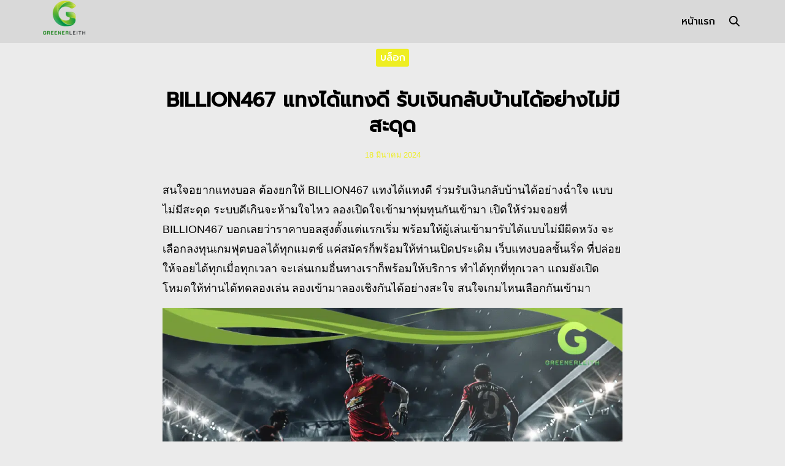

--- FILE ---
content_type: text/html; charset=UTF-8
request_url: https://greenerleith.org.uk/billion467/
body_size: 19919
content:
<!DOCTYPE html>
<html lang="th">

<head>
    <meta charset="UTF-8">
    <meta name="viewport" content="width=device-width, initial-scale=1">
    <link rel="profile" href="https://gmpg.org/xfn/11">
    <meta name='robots' content='index, follow, max-image-preview:large, max-snippet:-1, max-video-preview:-1' />

	<!-- This site is optimized with the Yoast SEO plugin v25.2 - https://yoast.com/wordpress/plugins/seo/ -->
	<title>BILLION467 แทงได้แทงดี รับเงินกลับบ้านได้อย่างไม่มีสะดุด</title>
	<meta name="description" content="สนใจอยากแทงบอล ต้องยกให้ BILLION467 แทงได้แทงดี ร่วมรับเงินกลับบ้านได้อย่างฉ่ำใจ แบบไม่มีสะดุด ระบบดีเกินจะห้ามใจไหว ลองเปิดใจเข้ามาทุ่มทุนกันเข้ามา เปิดให้ร่วมจอยที่ BILLION467 บอกเลยว่าราคาบอลสูงตั้งแต่แรกเริ่ม" />
	<link rel="canonical" href="https://greenerleith.org.uk/billion467/" />
	<meta property="og:locale" content="th_TH" />
	<meta property="og:type" content="article" />
	<meta property="og:title" content="BILLION467 แทงได้แทงดี รับเงินกลับบ้านได้อย่างไม่มีสะดุด" />
	<meta property="og:description" content="สนใจอยากแทงบอล ต้องยกให้ BILLION467 แทงได้แทงดี ร่วมรับเงินกลับบ้านได้อย่างฉ่ำใจ แบบไม่มีสะดุด ระบบดีเกินจะห้ามใจไหว ลองเปิดใจเข้ามาทุ่มทุนกันเข้ามา เปิดให้ร่วมจอยที่ BILLION467 บอกเลยว่าราคาบอลสูงตั้งแต่แรกเริ่ม" />
	<meta property="og:url" content="https://greenerleith.org.uk/billion467/" />
	<meta property="og:site_name" content="Greenerleith" />
	<meta property="article:published_time" content="2024-03-17T18:02:00+00:00" />
	<meta property="og:image" content="https://greenerleith.org.uk/wp-content/uploads/2024/03/ปก-seo_Greenerleith-ล่าสุด-4-2-1.png" />
	<meta property="og:image:width" content="1280" />
	<meta property="og:image:height" content="720" />
	<meta property="og:image:type" content="image/png" />
	<meta name="author" content="glwriter" />
	<meta name="twitter:card" content="summary_large_image" />
	<meta name="twitter:label1" content="Written by" />
	<meta name="twitter:data1" content="glwriter" />
	<meta name="twitter:label2" content="Est. reading time" />
	<meta name="twitter:data2" content="2 นาที" />
	<script type="application/ld+json" class="yoast-schema-graph">{"@context":"https://schema.org","@graph":[{"@type":"Article","@id":"https://greenerleith.org.uk/billion467/#article","isPartOf":{"@id":"https://greenerleith.org.uk/billion467/"},"author":{"name":"glwriter","@id":"https://greenerleith.org.uk/#/schema/person/fc04dc9b0ee3e43aace538724d6f6931"},"headline":"BILLION467 แทงได้แทงดี รับเงินกลับบ้านได้อย่างไม่มีสะดุด","datePublished":"2024-03-17T18:02:00+00:00","mainEntityOfPage":{"@id":"https://greenerleith.org.uk/billion467/"},"wordCount":20,"commentCount":0,"publisher":{"@id":"https://greenerleith.org.uk/#organization"},"image":{"@id":"https://greenerleith.org.uk/billion467/#primaryimage"},"thumbnailUrl":"https://greenerleith.org.uk/wp-content/uploads/2024/03/ปก-seo_Greenerleith-ล่าสุด-4-2-1.png","articleSection":["บล็อก"],"inLanguage":"th","potentialAction":[{"@type":"CommentAction","name":"Comment","target":["https://greenerleith.org.uk/billion467/#respond"]}]},{"@type":"WebPage","@id":"https://greenerleith.org.uk/billion467/","url":"https://greenerleith.org.uk/billion467/","name":"BILLION467 แทงได้แทงดี รับเงินกลับบ้านได้อย่างไม่มีสะดุด","isPartOf":{"@id":"https://greenerleith.org.uk/#website"},"primaryImageOfPage":{"@id":"https://greenerleith.org.uk/billion467/#primaryimage"},"image":{"@id":"https://greenerleith.org.uk/billion467/#primaryimage"},"thumbnailUrl":"https://greenerleith.org.uk/wp-content/uploads/2024/03/ปก-seo_Greenerleith-ล่าสุด-4-2-1.png","datePublished":"2024-03-17T18:02:00+00:00","description":"สนใจอยากแทงบอล ต้องยกให้ BILLION467 แทงได้แทงดี ร่วมรับเงินกลับบ้านได้อย่างฉ่ำใจ แบบไม่มีสะดุด ระบบดีเกินจะห้ามใจไหว ลองเปิดใจเข้ามาทุ่มทุนกันเข้ามา เปิดให้ร่วมจอยที่ BILLION467 บอกเลยว่าราคาบอลสูงตั้งแต่แรกเริ่ม","breadcrumb":{"@id":"https://greenerleith.org.uk/billion467/#breadcrumb"},"inLanguage":"th","potentialAction":[{"@type":"ReadAction","target":["https://greenerleith.org.uk/billion467/"]}]},{"@type":"ImageObject","inLanguage":"th","@id":"https://greenerleith.org.uk/billion467/#primaryimage","url":"https://greenerleith.org.uk/wp-content/uploads/2024/03/ปก-seo_Greenerleith-ล่าสุด-4-2-1.png","contentUrl":"https://greenerleith.org.uk/wp-content/uploads/2024/03/ปก-seo_Greenerleith-ล่าสุด-4-2-1.png","width":1280,"height":720,"caption":"BILLION467"},{"@type":"BreadcrumbList","@id":"https://greenerleith.org.uk/billion467/#breadcrumb","itemListElement":[{"@type":"ListItem","position":1,"name":"Home","item":"https://greenerleith.org.uk/"},{"@type":"ListItem","position":2,"name":"BILLION467 แทงได้แทงดี รับเงินกลับบ้านได้อย่างไม่มีสะดุด"}]},{"@type":"WebSite","@id":"https://greenerleith.org.uk/#website","url":"https://greenerleith.org.uk/","name":"Greenerleith","description":"","publisher":{"@id":"https://greenerleith.org.uk/#organization"},"potentialAction":[{"@type":"SearchAction","target":{"@type":"EntryPoint","urlTemplate":"https://greenerleith.org.uk/?s={search_term_string}"},"query-input":{"@type":"PropertyValueSpecification","valueRequired":true,"valueName":"search_term_string"}}],"inLanguage":"th"},{"@type":"Organization","@id":"https://greenerleith.org.uk/#organization","name":"Greenerleith","url":"https://greenerleith.org.uk/","logo":{"@type":"ImageObject","inLanguage":"th","@id":"https://greenerleith.org.uk/#/schema/logo/image/","url":"https://greenerleith.org.uk/wp-content/uploads/2023/12/greenerleith_logo.png","contentUrl":"https://greenerleith.org.uk/wp-content/uploads/2023/12/greenerleith_logo.png","width":738,"height":634,"caption":"Greenerleith"},"image":{"@id":"https://greenerleith.org.uk/#/schema/logo/image/"}},{"@type":"Person","@id":"https://greenerleith.org.uk/#/schema/person/fc04dc9b0ee3e43aace538724d6f6931","name":"glwriter","image":{"@type":"ImageObject","inLanguage":"th","@id":"https://greenerleith.org.uk/#/schema/person/image/","url":"https://secure.gravatar.com/avatar/47ed95bbed611283f0287613ca8b23219fd526397b4a9113f2c6fd42cb6592da?s=96&d=robohash&r=g","contentUrl":"https://secure.gravatar.com/avatar/47ed95bbed611283f0287613ca8b23219fd526397b4a9113f2c6fd42cb6592da?s=96&d=robohash&r=g","caption":"glwriter"},"url":"https://greenerleith.org.uk/author/glwriter/"}]}</script>
	<!-- / Yoast SEO plugin. -->


<link rel="alternate" type="application/rss+xml" title="Greenerleith &raquo; BILLION467 แทงได้แทงดี รับเงินกลับบ้านได้อย่างไม่มีสะดุด ฟีดความเห็น" href="https://greenerleith.org.uk/billion467/feed/" />
<link rel="alternate" title="oEmbed (JSON)" type="application/json+oembed" href="https://greenerleith.org.uk/wp-json/oembed/1.0/embed?url=https%3A%2F%2Fgreenerleith.org.uk%2Fbillion467%2F" />
<link rel="alternate" title="oEmbed (XML)" type="text/xml+oembed" href="https://greenerleith.org.uk/wp-json/oembed/1.0/embed?url=https%3A%2F%2Fgreenerleith.org.uk%2Fbillion467%2F&#038;format=xml" />
<style id='wp-img-auto-sizes-contain-inline-css' type='text/css'>
img:is([sizes=auto i],[sizes^="auto," i]){contain-intrinsic-size:3000px 1500px}
/*# sourceURL=wp-img-auto-sizes-contain-inline-css */
</style>
<style id='wp-emoji-styles-inline-css' type='text/css'>

	img.wp-smiley, img.emoji {
		display: inline !important;
		border: none !important;
		box-shadow: none !important;
		height: 1em !important;
		width: 1em !important;
		margin: 0 0.07em !important;
		vertical-align: -0.1em !important;
		background: none !important;
		padding: 0 !important;
	}
/*# sourceURL=wp-emoji-styles-inline-css */
</style>
<style id='wp-block-library-inline-css' type='text/css'>
:root{--wp-block-synced-color:#7a00df;--wp-block-synced-color--rgb:122,0,223;--wp-bound-block-color:var(--wp-block-synced-color);--wp-editor-canvas-background:#ddd;--wp-admin-theme-color:#007cba;--wp-admin-theme-color--rgb:0,124,186;--wp-admin-theme-color-darker-10:#006ba1;--wp-admin-theme-color-darker-10--rgb:0,107,160.5;--wp-admin-theme-color-darker-20:#005a87;--wp-admin-theme-color-darker-20--rgb:0,90,135;--wp-admin-border-width-focus:2px}@media (min-resolution:192dpi){:root{--wp-admin-border-width-focus:1.5px}}.wp-element-button{cursor:pointer}:root .has-very-light-gray-background-color{background-color:#eee}:root .has-very-dark-gray-background-color{background-color:#313131}:root .has-very-light-gray-color{color:#eee}:root .has-very-dark-gray-color{color:#313131}:root .has-vivid-green-cyan-to-vivid-cyan-blue-gradient-background{background:linear-gradient(135deg,#00d084,#0693e3)}:root .has-purple-crush-gradient-background{background:linear-gradient(135deg,#34e2e4,#4721fb 50%,#ab1dfe)}:root .has-hazy-dawn-gradient-background{background:linear-gradient(135deg,#faaca8,#dad0ec)}:root .has-subdued-olive-gradient-background{background:linear-gradient(135deg,#fafae1,#67a671)}:root .has-atomic-cream-gradient-background{background:linear-gradient(135deg,#fdd79a,#004a59)}:root .has-nightshade-gradient-background{background:linear-gradient(135deg,#330968,#31cdcf)}:root .has-midnight-gradient-background{background:linear-gradient(135deg,#020381,#2874fc)}:root{--wp--preset--font-size--normal:16px;--wp--preset--font-size--huge:42px}.has-regular-font-size{font-size:1em}.has-larger-font-size{font-size:2.625em}.has-normal-font-size{font-size:var(--wp--preset--font-size--normal)}.has-huge-font-size{font-size:var(--wp--preset--font-size--huge)}.has-text-align-center{text-align:center}.has-text-align-left{text-align:left}.has-text-align-right{text-align:right}.has-fit-text{white-space:nowrap!important}#end-resizable-editor-section{display:none}.aligncenter{clear:both}.items-justified-left{justify-content:flex-start}.items-justified-center{justify-content:center}.items-justified-right{justify-content:flex-end}.items-justified-space-between{justify-content:space-between}.screen-reader-text{border:0;clip-path:inset(50%);height:1px;margin:-1px;overflow:hidden;padding:0;position:absolute;width:1px;word-wrap:normal!important}.screen-reader-text:focus{background-color:#ddd;clip-path:none;color:#444;display:block;font-size:1em;height:auto;left:5px;line-height:normal;padding:15px 23px 14px;text-decoration:none;top:5px;width:auto;z-index:100000}html :where(.has-border-color){border-style:solid}html :where([style*=border-top-color]){border-top-style:solid}html :where([style*=border-right-color]){border-right-style:solid}html :where([style*=border-bottom-color]){border-bottom-style:solid}html :where([style*=border-left-color]){border-left-style:solid}html :where([style*=border-width]){border-style:solid}html :where([style*=border-top-width]){border-top-style:solid}html :where([style*=border-right-width]){border-right-style:solid}html :where([style*=border-bottom-width]){border-bottom-style:solid}html :where([style*=border-left-width]){border-left-style:solid}html :where(img[class*=wp-image-]){height:auto;max-width:100%}:where(figure){margin:0 0 1em}html :where(.is-position-sticky){--wp-admin--admin-bar--position-offset:var(--wp-admin--admin-bar--height,0px)}@media screen and (max-width:600px){html :where(.is-position-sticky){--wp-admin--admin-bar--position-offset:0px}}

/*# sourceURL=wp-block-library-inline-css */
</style><style id='wp-block-heading-inline-css' type='text/css'>
h1:where(.wp-block-heading).has-background,h2:where(.wp-block-heading).has-background,h3:where(.wp-block-heading).has-background,h4:where(.wp-block-heading).has-background,h5:where(.wp-block-heading).has-background,h6:where(.wp-block-heading).has-background{padding:1.25em 2.375em}h1.has-text-align-left[style*=writing-mode]:where([style*=vertical-lr]),h1.has-text-align-right[style*=writing-mode]:where([style*=vertical-rl]),h2.has-text-align-left[style*=writing-mode]:where([style*=vertical-lr]),h2.has-text-align-right[style*=writing-mode]:where([style*=vertical-rl]),h3.has-text-align-left[style*=writing-mode]:where([style*=vertical-lr]),h3.has-text-align-right[style*=writing-mode]:where([style*=vertical-rl]),h4.has-text-align-left[style*=writing-mode]:where([style*=vertical-lr]),h4.has-text-align-right[style*=writing-mode]:where([style*=vertical-rl]),h5.has-text-align-left[style*=writing-mode]:where([style*=vertical-lr]),h5.has-text-align-right[style*=writing-mode]:where([style*=vertical-rl]),h6.has-text-align-left[style*=writing-mode]:where([style*=vertical-lr]),h6.has-text-align-right[style*=writing-mode]:where([style*=vertical-rl]){rotate:180deg}
/*# sourceURL=https://greenerleith.org.uk/wp-includes/blocks/heading/style.min.css */
</style>
<style id='wp-block-image-inline-css' type='text/css'>
.wp-block-image>a,.wp-block-image>figure>a{display:inline-block}.wp-block-image img{box-sizing:border-box;height:auto;max-width:100%;vertical-align:bottom}@media not (prefers-reduced-motion){.wp-block-image img.hide{visibility:hidden}.wp-block-image img.show{animation:show-content-image .4s}}.wp-block-image[style*=border-radius] img,.wp-block-image[style*=border-radius]>a{border-radius:inherit}.wp-block-image.has-custom-border img{box-sizing:border-box}.wp-block-image.aligncenter{text-align:center}.wp-block-image.alignfull>a,.wp-block-image.alignwide>a{width:100%}.wp-block-image.alignfull img,.wp-block-image.alignwide img{height:auto;width:100%}.wp-block-image .aligncenter,.wp-block-image .alignleft,.wp-block-image .alignright,.wp-block-image.aligncenter,.wp-block-image.alignleft,.wp-block-image.alignright{display:table}.wp-block-image .aligncenter>figcaption,.wp-block-image .alignleft>figcaption,.wp-block-image .alignright>figcaption,.wp-block-image.aligncenter>figcaption,.wp-block-image.alignleft>figcaption,.wp-block-image.alignright>figcaption{caption-side:bottom;display:table-caption}.wp-block-image .alignleft{float:left;margin:.5em 1em .5em 0}.wp-block-image .alignright{float:right;margin:.5em 0 .5em 1em}.wp-block-image .aligncenter{margin-left:auto;margin-right:auto}.wp-block-image :where(figcaption){margin-bottom:1em;margin-top:.5em}.wp-block-image.is-style-circle-mask img{border-radius:9999px}@supports ((-webkit-mask-image:none) or (mask-image:none)) or (-webkit-mask-image:none){.wp-block-image.is-style-circle-mask img{border-radius:0;-webkit-mask-image:url('data:image/svg+xml;utf8,<svg viewBox="0 0 100 100" xmlns="http://www.w3.org/2000/svg"><circle cx="50" cy="50" r="50"/></svg>');mask-image:url('data:image/svg+xml;utf8,<svg viewBox="0 0 100 100" xmlns="http://www.w3.org/2000/svg"><circle cx="50" cy="50" r="50"/></svg>');mask-mode:alpha;-webkit-mask-position:center;mask-position:center;-webkit-mask-repeat:no-repeat;mask-repeat:no-repeat;-webkit-mask-size:contain;mask-size:contain}}:root :where(.wp-block-image.is-style-rounded img,.wp-block-image .is-style-rounded img){border-radius:9999px}.wp-block-image figure{margin:0}.wp-lightbox-container{display:flex;flex-direction:column;position:relative}.wp-lightbox-container img{cursor:zoom-in}.wp-lightbox-container img:hover+button{opacity:1}.wp-lightbox-container button{align-items:center;backdrop-filter:blur(16px) saturate(180%);background-color:#5a5a5a40;border:none;border-radius:4px;cursor:zoom-in;display:flex;height:20px;justify-content:center;opacity:0;padding:0;position:absolute;right:16px;text-align:center;top:16px;width:20px;z-index:100}@media not (prefers-reduced-motion){.wp-lightbox-container button{transition:opacity .2s ease}}.wp-lightbox-container button:focus-visible{outline:3px auto #5a5a5a40;outline:3px auto -webkit-focus-ring-color;outline-offset:3px}.wp-lightbox-container button:hover{cursor:pointer;opacity:1}.wp-lightbox-container button:focus{opacity:1}.wp-lightbox-container button:focus,.wp-lightbox-container button:hover,.wp-lightbox-container button:not(:hover):not(:active):not(.has-background){background-color:#5a5a5a40;border:none}.wp-lightbox-overlay{box-sizing:border-box;cursor:zoom-out;height:100vh;left:0;overflow:hidden;position:fixed;top:0;visibility:hidden;width:100%;z-index:100000}.wp-lightbox-overlay .close-button{align-items:center;cursor:pointer;display:flex;justify-content:center;min-height:40px;min-width:40px;padding:0;position:absolute;right:calc(env(safe-area-inset-right) + 16px);top:calc(env(safe-area-inset-top) + 16px);z-index:5000000}.wp-lightbox-overlay .close-button:focus,.wp-lightbox-overlay .close-button:hover,.wp-lightbox-overlay .close-button:not(:hover):not(:active):not(.has-background){background:none;border:none}.wp-lightbox-overlay .lightbox-image-container{height:var(--wp--lightbox-container-height);left:50%;overflow:hidden;position:absolute;top:50%;transform:translate(-50%,-50%);transform-origin:top left;width:var(--wp--lightbox-container-width);z-index:9999999999}.wp-lightbox-overlay .wp-block-image{align-items:center;box-sizing:border-box;display:flex;height:100%;justify-content:center;margin:0;position:relative;transform-origin:0 0;width:100%;z-index:3000000}.wp-lightbox-overlay .wp-block-image img{height:var(--wp--lightbox-image-height);min-height:var(--wp--lightbox-image-height);min-width:var(--wp--lightbox-image-width);width:var(--wp--lightbox-image-width)}.wp-lightbox-overlay .wp-block-image figcaption{display:none}.wp-lightbox-overlay button{background:none;border:none}.wp-lightbox-overlay .scrim{background-color:#fff;height:100%;opacity:.9;position:absolute;width:100%;z-index:2000000}.wp-lightbox-overlay.active{visibility:visible}@media not (prefers-reduced-motion){.wp-lightbox-overlay.active{animation:turn-on-visibility .25s both}.wp-lightbox-overlay.active img{animation:turn-on-visibility .35s both}.wp-lightbox-overlay.show-closing-animation:not(.active){animation:turn-off-visibility .35s both}.wp-lightbox-overlay.show-closing-animation:not(.active) img{animation:turn-off-visibility .25s both}.wp-lightbox-overlay.zoom.active{animation:none;opacity:1;visibility:visible}.wp-lightbox-overlay.zoom.active .lightbox-image-container{animation:lightbox-zoom-in .4s}.wp-lightbox-overlay.zoom.active .lightbox-image-container img{animation:none}.wp-lightbox-overlay.zoom.active .scrim{animation:turn-on-visibility .4s forwards}.wp-lightbox-overlay.zoom.show-closing-animation:not(.active){animation:none}.wp-lightbox-overlay.zoom.show-closing-animation:not(.active) .lightbox-image-container{animation:lightbox-zoom-out .4s}.wp-lightbox-overlay.zoom.show-closing-animation:not(.active) .lightbox-image-container img{animation:none}.wp-lightbox-overlay.zoom.show-closing-animation:not(.active) .scrim{animation:turn-off-visibility .4s forwards}}@keyframes show-content-image{0%{visibility:hidden}99%{visibility:hidden}to{visibility:visible}}@keyframes turn-on-visibility{0%{opacity:0}to{opacity:1}}@keyframes turn-off-visibility{0%{opacity:1;visibility:visible}99%{opacity:0;visibility:visible}to{opacity:0;visibility:hidden}}@keyframes lightbox-zoom-in{0%{transform:translate(calc((-100vw + var(--wp--lightbox-scrollbar-width))/2 + var(--wp--lightbox-initial-left-position)),calc(-50vh + var(--wp--lightbox-initial-top-position))) scale(var(--wp--lightbox-scale))}to{transform:translate(-50%,-50%) scale(1)}}@keyframes lightbox-zoom-out{0%{transform:translate(-50%,-50%) scale(1);visibility:visible}99%{visibility:visible}to{transform:translate(calc((-100vw + var(--wp--lightbox-scrollbar-width))/2 + var(--wp--lightbox-initial-left-position)),calc(-50vh + var(--wp--lightbox-initial-top-position))) scale(var(--wp--lightbox-scale));visibility:hidden}}
/*# sourceURL=https://greenerleith.org.uk/wp-includes/blocks/image/style.min.css */
</style>
<style id='wp-block-spacer-inline-css' type='text/css'>
.wp-block-spacer{clear:both}
/*# sourceURL=https://greenerleith.org.uk/wp-includes/blocks/spacer/style.min.css */
</style>
<style id='global-styles-inline-css' type='text/css'>
:root{--wp--preset--aspect-ratio--square: 1;--wp--preset--aspect-ratio--4-3: 4/3;--wp--preset--aspect-ratio--3-4: 3/4;--wp--preset--aspect-ratio--3-2: 3/2;--wp--preset--aspect-ratio--2-3: 2/3;--wp--preset--aspect-ratio--16-9: 16/9;--wp--preset--aspect-ratio--9-16: 9/16;--wp--preset--color--black: #000000;--wp--preset--color--cyan-bluish-gray: #abb8c3;--wp--preset--color--white: #ffffff;--wp--preset--color--pale-pink: #f78da7;--wp--preset--color--vivid-red: #cf2e2e;--wp--preset--color--luminous-vivid-orange: #ff6900;--wp--preset--color--luminous-vivid-amber: #fcb900;--wp--preset--color--light-green-cyan: #7bdcb5;--wp--preset--color--vivid-green-cyan: #00d084;--wp--preset--color--pale-cyan-blue: #8ed1fc;--wp--preset--color--vivid-cyan-blue: #0693e3;--wp--preset--color--vivid-purple: #9b51e0;--wp--preset--color--color-1: #eeee22;--wp--preset--color--color-2: #ffc800;--wp--preset--color--color-3: #47BE9D;--wp--preset--color--color-4: #67D88F;--wp--preset--color--color-5: #FFA900;--wp--preset--color--color-6: #FF4D00;--wp--preset--color--text-1: #000000;--wp--preset--color--text-2: #eeee22;--wp--preset--color--bg-1: #ebebeb;--wp--preset--color--bg-2: #dedede;--wp--preset--color--border-1: #d5d5d7;--wp--preset--color--border-2: #e5e5e7;--wp--preset--gradient--vivid-cyan-blue-to-vivid-purple: linear-gradient(135deg,rgb(6,147,227) 0%,rgb(155,81,224) 100%);--wp--preset--gradient--light-green-cyan-to-vivid-green-cyan: linear-gradient(135deg,rgb(122,220,180) 0%,rgb(0,208,130) 100%);--wp--preset--gradient--luminous-vivid-amber-to-luminous-vivid-orange: linear-gradient(135deg,rgb(252,185,0) 0%,rgb(255,105,0) 100%);--wp--preset--gradient--luminous-vivid-orange-to-vivid-red: linear-gradient(135deg,rgb(255,105,0) 0%,rgb(207,46,46) 100%);--wp--preset--gradient--very-light-gray-to-cyan-bluish-gray: linear-gradient(135deg,rgb(238,238,238) 0%,rgb(169,184,195) 100%);--wp--preset--gradient--cool-to-warm-spectrum: linear-gradient(135deg,rgb(74,234,220) 0%,rgb(151,120,209) 20%,rgb(207,42,186) 40%,rgb(238,44,130) 60%,rgb(251,105,98) 80%,rgb(254,248,76) 100%);--wp--preset--gradient--blush-light-purple: linear-gradient(135deg,rgb(255,206,236) 0%,rgb(152,150,240) 100%);--wp--preset--gradient--blush-bordeaux: linear-gradient(135deg,rgb(254,205,165) 0%,rgb(254,45,45) 50%,rgb(107,0,62) 100%);--wp--preset--gradient--luminous-dusk: linear-gradient(135deg,rgb(255,203,112) 0%,rgb(199,81,192) 50%,rgb(65,88,208) 100%);--wp--preset--gradient--pale-ocean: linear-gradient(135deg,rgb(255,245,203) 0%,rgb(182,227,212) 50%,rgb(51,167,181) 100%);--wp--preset--gradient--electric-grass: linear-gradient(135deg,rgb(202,248,128) 0%,rgb(113,206,126) 100%);--wp--preset--gradient--midnight: linear-gradient(135deg,rgb(2,3,129) 0%,rgb(40,116,252) 100%);--wp--preset--font-size--small: 13px;--wp--preset--font-size--medium: 20px;--wp--preset--font-size--large: 36px;--wp--preset--font-size--x-large: 42px;--wp--preset--spacing--20: 0.44rem;--wp--preset--spacing--30: 0.67rem;--wp--preset--spacing--40: 1rem;--wp--preset--spacing--50: 1.5rem;--wp--preset--spacing--60: 2.25rem;--wp--preset--spacing--70: 3.38rem;--wp--preset--spacing--80: 5.06rem;--wp--preset--shadow--natural: 6px 6px 9px rgba(0, 0, 0, 0.2);--wp--preset--shadow--deep: 12px 12px 50px rgba(0, 0, 0, 0.4);--wp--preset--shadow--sharp: 6px 6px 0px rgba(0, 0, 0, 0.2);--wp--preset--shadow--outlined: 6px 6px 0px -3px rgb(255, 255, 255), 6px 6px rgb(0, 0, 0);--wp--preset--shadow--crisp: 6px 6px 0px rgb(0, 0, 0);}:where(.is-layout-flex){gap: 0.5em;}:where(.is-layout-grid){gap: 0.5em;}body .is-layout-flex{display: flex;}.is-layout-flex{flex-wrap: wrap;align-items: center;}.is-layout-flex > :is(*, div){margin: 0;}body .is-layout-grid{display: grid;}.is-layout-grid > :is(*, div){margin: 0;}:where(.wp-block-columns.is-layout-flex){gap: 2em;}:where(.wp-block-columns.is-layout-grid){gap: 2em;}:where(.wp-block-post-template.is-layout-flex){gap: 1.25em;}:where(.wp-block-post-template.is-layout-grid){gap: 1.25em;}.has-black-color{color: var(--wp--preset--color--black) !important;}.has-cyan-bluish-gray-color{color: var(--wp--preset--color--cyan-bluish-gray) !important;}.has-white-color{color: var(--wp--preset--color--white) !important;}.has-pale-pink-color{color: var(--wp--preset--color--pale-pink) !important;}.has-vivid-red-color{color: var(--wp--preset--color--vivid-red) !important;}.has-luminous-vivid-orange-color{color: var(--wp--preset--color--luminous-vivid-orange) !important;}.has-luminous-vivid-amber-color{color: var(--wp--preset--color--luminous-vivid-amber) !important;}.has-light-green-cyan-color{color: var(--wp--preset--color--light-green-cyan) !important;}.has-vivid-green-cyan-color{color: var(--wp--preset--color--vivid-green-cyan) !important;}.has-pale-cyan-blue-color{color: var(--wp--preset--color--pale-cyan-blue) !important;}.has-vivid-cyan-blue-color{color: var(--wp--preset--color--vivid-cyan-blue) !important;}.has-vivid-purple-color{color: var(--wp--preset--color--vivid-purple) !important;}.has-black-background-color{background-color: var(--wp--preset--color--black) !important;}.has-cyan-bluish-gray-background-color{background-color: var(--wp--preset--color--cyan-bluish-gray) !important;}.has-white-background-color{background-color: var(--wp--preset--color--white) !important;}.has-pale-pink-background-color{background-color: var(--wp--preset--color--pale-pink) !important;}.has-vivid-red-background-color{background-color: var(--wp--preset--color--vivid-red) !important;}.has-luminous-vivid-orange-background-color{background-color: var(--wp--preset--color--luminous-vivid-orange) !important;}.has-luminous-vivid-amber-background-color{background-color: var(--wp--preset--color--luminous-vivid-amber) !important;}.has-light-green-cyan-background-color{background-color: var(--wp--preset--color--light-green-cyan) !important;}.has-vivid-green-cyan-background-color{background-color: var(--wp--preset--color--vivid-green-cyan) !important;}.has-pale-cyan-blue-background-color{background-color: var(--wp--preset--color--pale-cyan-blue) !important;}.has-vivid-cyan-blue-background-color{background-color: var(--wp--preset--color--vivid-cyan-blue) !important;}.has-vivid-purple-background-color{background-color: var(--wp--preset--color--vivid-purple) !important;}.has-black-border-color{border-color: var(--wp--preset--color--black) !important;}.has-cyan-bluish-gray-border-color{border-color: var(--wp--preset--color--cyan-bluish-gray) !important;}.has-white-border-color{border-color: var(--wp--preset--color--white) !important;}.has-pale-pink-border-color{border-color: var(--wp--preset--color--pale-pink) !important;}.has-vivid-red-border-color{border-color: var(--wp--preset--color--vivid-red) !important;}.has-luminous-vivid-orange-border-color{border-color: var(--wp--preset--color--luminous-vivid-orange) !important;}.has-luminous-vivid-amber-border-color{border-color: var(--wp--preset--color--luminous-vivid-amber) !important;}.has-light-green-cyan-border-color{border-color: var(--wp--preset--color--light-green-cyan) !important;}.has-vivid-green-cyan-border-color{border-color: var(--wp--preset--color--vivid-green-cyan) !important;}.has-pale-cyan-blue-border-color{border-color: var(--wp--preset--color--pale-cyan-blue) !important;}.has-vivid-cyan-blue-border-color{border-color: var(--wp--preset--color--vivid-cyan-blue) !important;}.has-vivid-purple-border-color{border-color: var(--wp--preset--color--vivid-purple) !important;}.has-vivid-cyan-blue-to-vivid-purple-gradient-background{background: var(--wp--preset--gradient--vivid-cyan-blue-to-vivid-purple) !important;}.has-light-green-cyan-to-vivid-green-cyan-gradient-background{background: var(--wp--preset--gradient--light-green-cyan-to-vivid-green-cyan) !important;}.has-luminous-vivid-amber-to-luminous-vivid-orange-gradient-background{background: var(--wp--preset--gradient--luminous-vivid-amber-to-luminous-vivid-orange) !important;}.has-luminous-vivid-orange-to-vivid-red-gradient-background{background: var(--wp--preset--gradient--luminous-vivid-orange-to-vivid-red) !important;}.has-very-light-gray-to-cyan-bluish-gray-gradient-background{background: var(--wp--preset--gradient--very-light-gray-to-cyan-bluish-gray) !important;}.has-cool-to-warm-spectrum-gradient-background{background: var(--wp--preset--gradient--cool-to-warm-spectrum) !important;}.has-blush-light-purple-gradient-background{background: var(--wp--preset--gradient--blush-light-purple) !important;}.has-blush-bordeaux-gradient-background{background: var(--wp--preset--gradient--blush-bordeaux) !important;}.has-luminous-dusk-gradient-background{background: var(--wp--preset--gradient--luminous-dusk) !important;}.has-pale-ocean-gradient-background{background: var(--wp--preset--gradient--pale-ocean) !important;}.has-electric-grass-gradient-background{background: var(--wp--preset--gradient--electric-grass) !important;}.has-midnight-gradient-background{background: var(--wp--preset--gradient--midnight) !important;}.has-small-font-size{font-size: var(--wp--preset--font-size--small) !important;}.has-medium-font-size{font-size: var(--wp--preset--font-size--medium) !important;}.has-large-font-size{font-size: var(--wp--preset--font-size--large) !important;}.has-x-large-font-size{font-size: var(--wp--preset--font-size--x-large) !important;}
/*# sourceURL=global-styles-inline-css */
</style>
<style id='core-block-supports-inline-css' type='text/css'>
.wp-elements-987c1a4caaea345178d64c8518f27fa2 a:where(:not(.wp-element-button)){color:#f2f2f2;}
/*# sourceURL=core-block-supports-inline-css */
</style>

<link rel='stylesheet' id='p-m-css' href='https://greenerleith.org.uk/wp-content/themes/plant3.1.0-UFA/assets/css/style-m.css?ver=3.0.5' type='text/css' media='all' />
<link rel='stylesheet' id='p-d-css' href='https://greenerleith.org.uk/wp-content/themes/plant3.1.0-UFA/assets/css/style-d.css?ver=3.0.5' type='text/css' media='(min-width: 1024px)' />
<style id='kadence-blocks-advancedheading-inline-css' type='text/css'>
.wp-block-kadence-advancedheading mark{background:transparent;border-style:solid;border-width:0}.wp-block-kadence-advancedheading mark.kt-highlight{color:#f76a0c;}.kb-adv-heading-icon{display: inline-flex;justify-content: center;align-items: center;} .is-layout-constrained > .kb-advanced-heading-link {display: block;}
/*# sourceURL=kadence-blocks-advancedheading-inline-css */
</style>
<link rel='stylesheet' id='kadence-blocks-rowlayout-css' href='https://greenerleith.org.uk/wp-content/plugins/kadence-blocks/dist/style-blocks-rowlayout.css?ver=3.5.9' type='text/css' media='all' />
<link rel='stylesheet' id='kadence-blocks-column-css' href='https://greenerleith.org.uk/wp-content/plugins/kadence-blocks/dist/style-blocks-column.css?ver=3.5.9' type='text/css' media='all' />
<link rel='stylesheet' id='kadence-blocks-accordion-css' href='https://greenerleith.org.uk/wp-content/plugins/kadence-blocks/dist/style-blocks-accordion.css?ver=3.5.9' type='text/css' media='all' />
<style id='wp-block-paragraph-inline-css' type='text/css'>
.is-small-text{font-size:.875em}.is-regular-text{font-size:1em}.is-large-text{font-size:2.25em}.is-larger-text{font-size:3em}.has-drop-cap:not(:focus):first-letter{float:left;font-size:8.4em;font-style:normal;font-weight:100;line-height:.68;margin:.05em .1em 0 0;text-transform:uppercase}body.rtl .has-drop-cap:not(:focus):first-letter{float:none;margin-left:.1em}p.has-drop-cap.has-background{overflow:hidden}:root :where(p.has-background){padding:1.25em 2.375em}:where(p.has-text-color:not(.has-link-color)) a{color:inherit}p.has-text-align-left[style*="writing-mode:vertical-lr"],p.has-text-align-right[style*="writing-mode:vertical-rl"]{rotate:180deg}
/*# sourceURL=https://greenerleith.org.uk/wp-includes/blocks/paragraph/style.min.css */
</style>
<style id='generateblocks-inline-css' type='text/css'>
.gb-grid-wrapper-8f3b7606{display:flex;flex-wrap:wrap;align-items:center;justify-content:center;row-gap:20px;margin-left:-20px;}.gb-grid-wrapper-8f3b7606 > .gb-grid-column{box-sizing:border-box;padding-left:20px;}.gb-grid-wrapper-7863b97d{display:flex;flex-wrap:wrap;align-items:center;justify-content:center;row-gap:20px;margin-left:-20px;}.gb-grid-wrapper-7863b97d > .gb-grid-column{box-sizing:border-box;padding-left:20px;}.gb-grid-wrapper-e726fd16{display:flex;flex-wrap:wrap;align-items:center;justify-content:center;row-gap:20px;margin-left:-20px;}.gb-grid-wrapper-e726fd16 > .gb-grid-column{box-sizing:border-box;padding-left:20px;}.gb-grid-wrapper > .gb-grid-column-41671c65{width:25%;}.gb-grid-wrapper > .gb-grid-column-1c118197{width:75%;}.gb-grid-wrapper > .gb-grid-column-5811dded{width:25%;}.gb-grid-wrapper > .gb-grid-column-bd80db88{width:75%;}.gb-grid-wrapper > .gb-grid-column-eda9d3f1{width:25%;}.gb-grid-wrapper > .gb-grid-column-92f67636{width:75%;}@media (max-width: 1024px) {.gb-grid-wrapper-8f3b7606{align-items:center;justify-content:center;}.gb-grid-wrapper-7863b97d{align-items:center;justify-content:center;}.gb-grid-wrapper-e726fd16{align-items:center;justify-content:center;}.gb-grid-wrapper > .gb-grid-column-41671c65{width:25%;}.gb-grid-wrapper > .gb-grid-column-1c118197{width:75%;}.gb-grid-wrapper > .gb-grid-column-5811dded{width:25%;}.gb-grid-wrapper > .gb-grid-column-bd80db88{width:75%;}.gb-grid-wrapper > .gb-grid-column-eda9d3f1{width:25%;}.gb-grid-wrapper > .gb-grid-column-92f67636{width:75%;}}@media (max-width: 767px) {.gb-grid-wrapper-8f3b7606{align-items:center;}.gb-grid-wrapper-7863b97d{align-items:center;}.gb-grid-wrapper-e726fd16{align-items:center;}.gb-grid-wrapper > .gb-grid-column-41671c65{width:25%;}.gb-grid-wrapper > .gb-grid-column-1c118197{width:75%;}.gb-grid-wrapper > .gb-grid-column-5811dded{width:25%;}.gb-grid-wrapper > .gb-grid-column-bd80db88{width:75%;}.gb-grid-wrapper > .gb-grid-column-eda9d3f1{width:25%;}.gb-grid-wrapper > .gb-grid-column-92f67636{width:75%;}}:root{--gb-container-width:1100px;}.gb-container .wp-block-image img{vertical-align:middle;}.gb-grid-wrapper .wp-block-image{margin-bottom:0;}.gb-highlight{background:none;}.gb-shape{line-height:0;}
/*# sourceURL=generateblocks-inline-css */
</style>
<style id='kadence-blocks-global-variables-inline-css' type='text/css'>
:root {--global-kb-font-size-sm:clamp(0.8rem, 0.73rem + 0.217vw, 0.9rem);--global-kb-font-size-md:clamp(1.1rem, 0.995rem + 0.326vw, 1.25rem);--global-kb-font-size-lg:clamp(1.75rem, 1.576rem + 0.543vw, 2rem);--global-kb-font-size-xl:clamp(2.25rem, 1.728rem + 1.63vw, 3rem);--global-kb-font-size-xxl:clamp(2.5rem, 1.456rem + 3.26vw, 4rem);--global-kb-font-size-xxxl:clamp(2.75rem, 0.489rem + 7.065vw, 6rem);}:root {--global-palette1: #3182CE;--global-palette2: #2B6CB0;--global-palette3: #1A202C;--global-palette4: #2D3748;--global-palette5: #4A5568;--global-palette6: #718096;--global-palette7: #EDF2F7;--global-palette8: #F7FAFC;--global-palette9: #ffffff;}
/*# sourceURL=kadence-blocks-global-variables-inline-css */
</style>
<style id='kadence_blocks_css-inline-css' type='text/css'>
.wp-block-kadence-advancedheading.kt-adv-heading2697_243d52-c8 mark.kt-highlight, .wp-block-kadence-advancedheading.kt-adv-heading2697_243d52-c8[data-kb-block="kb-adv-heading2697_243d52-c8"] mark.kt-highlight{-webkit-box-decoration-break:clone;box-decoration-break:clone;}.wp-block-kadence-advancedheading.kt-adv-heading2697_a92318-30 mark.kt-highlight, .wp-block-kadence-advancedheading.kt-adv-heading2697_a92318-30[data-kb-block="kb-adv-heading2697_a92318-30"] mark.kt-highlight{-webkit-box-decoration-break:clone;box-decoration-break:clone;}.wp-block-kadence-advancedheading.kt-adv-heading2697_4d2783-d6 mark.kt-highlight, .wp-block-kadence-advancedheading.kt-adv-heading2697_4d2783-d6[data-kb-block="kb-adv-heading2697_4d2783-d6"] mark.kt-highlight{-webkit-box-decoration-break:clone;box-decoration-break:clone;}.wp-block-kadence-advancedheading.kt-adv-heading2697_6289fa-50 mark.kt-highlight, .wp-block-kadence-advancedheading.kt-adv-heading2697_6289fa-50[data-kb-block="kb-adv-heading2697_6289fa-50"] mark.kt-highlight{-webkit-box-decoration-break:clone;box-decoration-break:clone;}.wp-block-kadence-advancedheading.kt-adv-heading2697_d31705-56 mark.kt-highlight, .wp-block-kadence-advancedheading.kt-adv-heading2697_d31705-56[data-kb-block="kb-adv-heading2697_d31705-56"] mark.kt-highlight{-webkit-box-decoration-break:clone;box-decoration-break:clone;}.kb-row-layout-id2697_5488cc-ed > .kt-row-column-wrap{max-width:1140px;margin-left:auto;margin-right:auto;padding-top:var(--global-kb-spacing-lg, 3rem);grid-template-columns:minmax(0, 1fr);}@media all and (max-width: 767px){.kb-row-layout-id2697_5488cc-ed > .kt-row-column-wrap{grid-template-columns:minmax(0, 1fr);}}.kadence-column2697_52bcf4-88 > .kt-inside-inner-col{column-gap:var(--global-kb-gap-sm, 1rem);}.kadence-column2697_52bcf4-88 > .kt-inside-inner-col{flex-direction:column;}.kadence-column2697_52bcf4-88 > .kt-inside-inner-col > .aligncenter{width:100%;}@media all and (max-width: 1024px){.kadence-column2697_52bcf4-88 > .kt-inside-inner-col{flex-direction:column;}}@media all and (max-width: 767px){.kadence-column2697_52bcf4-88 > .kt-inside-inner-col{flex-direction:column;}}.kb-row-layout-wrap.wp-block-kadence-rowlayout.kb-row-layout-id2697_d6f800-5b{margin-bottom:var(--global-kb-spacing-xl, 4rem);}.kb-row-layout-id2697_d6f800-5b > .kt-row-column-wrap{max-width:600px;margin-left:auto;margin-right:auto;padding-top:0px;padding-right:0px;padding-bottom:0px;padding-left:0px;grid-template-columns:minmax(0, 1fr);}@media all and (max-width: 767px){.kb-row-layout-id2697_d6f800-5b > .kt-row-column-wrap{grid-template-columns:minmax(0, 1fr);}}.kadence-column2697_493c8f-f1 > .kt-inside-inner-col{column-gap:var(--global-kb-gap-sm, 1rem);}.kadence-column2697_493c8f-f1 > .kt-inside-inner-col{flex-direction:column;}.kadence-column2697_493c8f-f1 > .kt-inside-inner-col > .aligncenter{width:100%;}@media all and (max-width: 1024px){.kadence-column2697_493c8f-f1 > .kt-inside-inner-col{flex-direction:column;}}@media all and (max-width: 767px){.kadence-column2697_493c8f-f1 > .kt-inside-inner-col{flex-direction:column;}}.wp-block-kadence-advancedheading.kt-adv-heading2697_dea332-73, .wp-block-kadence-advancedheading.kt-adv-heading2697_dea332-73[data-kb-block="kb-adv-heading2697_dea332-73"]{text-align:center;font-size:var(--global-kb-font-size-xxl, 4rem);line-height:1.2;}.wp-block-kadence-advancedheading.kt-adv-heading2697_dea332-73[data-kb-block="kb-adv-heading2697_dea332-73"]{display:flex;gap:0.25em;justify-content:center;align-items:center;}.wp-block-kadence-advancedheading.kt-adv-heading2697_dea332-73[data-kb-block="kb-adv-heading2697_dea332-73"] .kb-adv-heading-icon svg{width:1em;height:1em;}.wp-block-kadence-advancedheading.kt-adv-heading2697_dea332-73 mark.kt-highlight, .wp-block-kadence-advancedheading.kt-adv-heading2697_dea332-73[data-kb-block="kb-adv-heading2697_dea332-73"] mark.kt-highlight{-webkit-box-decoration-break:clone;box-decoration-break:clone;}.kb-row-layout-wrap.wp-block-kadence-rowlayout.kb-row-layout-id2697_c1121a-e8{margin-bottom:var(--global-kb-spacing-xl, 4rem);}.kb-row-layout-id2697_c1121a-e8 > .kt-row-column-wrap{max-width:1000px;margin-left:auto;margin-right:auto;padding-top:0px;padding-right:0px;padding-bottom:0px;padding-left:0px;grid-template-columns:minmax(0, 1fr);}@media all and (max-width: 767px){.kb-row-layout-id2697_c1121a-e8 > .kt-row-column-wrap{grid-template-columns:minmax(0, 1fr);}}.kadence-column2697_fe4b81-80 > .kt-inside-inner-col{column-gap:var(--global-kb-gap-sm, 1rem);}.kadence-column2697_fe4b81-80 > .kt-inside-inner-col{flex-direction:column;}.kadence-column2697_fe4b81-80 > .kt-inside-inner-col > .aligncenter{width:100%;}@media all and (max-width: 1024px){.kadence-column2697_fe4b81-80 > .kt-inside-inner-col{flex-direction:column;}}@media all and (max-width: 767px){.kadence-column2697_fe4b81-80 > .kt-inside-inner-col{flex-direction:column;}}.kt-accordion-id2697_378a5e-b9 .kt-accordion-inner-wrap{row-gap:0px;}.kt-accordion-id2697_378a5e-b9 .kt-accordion-panel-inner{border-top:1px solid var(--global-palette7, #EDF2F7);border-right:1px solid var(--global-palette7, #EDF2F7);border-bottom:1px solid var(--global-palette7, #EDF2F7);border-left:1px solid var(--global-palette7, #EDF2F7);}.kt-accordion-id2697_378a5e-b9 .wp-block-kadence-pane .kt-accordion-header-wrap .kt-blocks-accordion-header{border-top:1px solid var(--global-palette7, #EDF2F7);border-right:1px solid var(--global-palette7, #EDF2F7);border-bottom:1px solid var(--global-palette7, #EDF2F7);border-left:1px solid var(--global-palette7, #EDF2F7);border-top-left-radius:0px;border-top-right-radius:0px;border-bottom-right-radius:0px;border-bottom-left-radius:0px;background:rgba(242,242,242,0);line-height:1.2;color:#000000;padding-top:var(--global-kb-spacing-sm, 1.5rem);padding-right:var(--global-kb-spacing-sm, 1.5rem);padding-bottom:var(--global-kb-spacing-sm, 1.5rem);padding-left:var(--global-kb-spacing-sm, 1.5rem);}.kt-accordion-id2697_378a5e-b9:not( .kt-accodion-icon-style-basiccircle ):not( .kt-accodion-icon-style-xclosecircle ):not( .kt-accodion-icon-style-arrowcircle ) .kt-blocks-accordion-icon-trigger:after, .kt-accordion-id2697_378a5e-b9:not( .kt-accodion-icon-style-basiccircle ):not( .kt-accodion-icon-style-xclosecircle ):not( .kt-accodion-icon-style-arrowcircle ) .kt-blocks-accordion-icon-trigger:before{background:#000000;}.kt-accordion-id2697_378a5e-b9 .kt-accordion-panel-inner, .kt-accordion-id2697_378a5e-b9 .kt-accordion-panel-inner h1, .kt-accordion-id2697_378a5e-b9 .kt-accordion-panel-inner h2, .kt-accordion-id2697_378a5e-b9 .kt-accordion-panel-inner h3, .kt-accordion-id2697_378a5e-b9 .kt-accordion-panel-inner h4, .kt-accordion-id2697_378a5e-b9 .kt-accordion-panel-inner h5, .kt-accordion-id2697_378a5e-b9 .kt-accordion-panel-inner h6{color:var(--global-palette3, #1A202C);}.kt-accordion-id2697_378a5e-b9:not( .kt-accodion-icon-style-basic ):not( .kt-accodion-icon-style-xclose ):not( .kt-accodion-icon-style-arrow ) .kt-blocks-accordion-icon-trigger{background:#000000;}.kt-accordion-id2697_378a5e-b9:not( .kt-accodion-icon-style-basic ):not( .kt-accodion-icon-style-xclose ):not( .kt-accodion-icon-style-arrow ) .kt-blocks-accordion-icon-trigger:after, .kt-accordion-id2697_378a5e-b9:not( .kt-accodion-icon-style-basic ):not( .kt-accodion-icon-style-xclose ):not( .kt-accodion-icon-style-arrow ) .kt-blocks-accordion-icon-trigger:before{background:rgba(242,242,242,0);}.kt-accordion-id2697_378a5e-b9 .kt-accordion-header-wrap .kt-blocks-accordion-header:hover, body:not(.hide-focus-outline) .kt-accordion-id2697_378a5e-b9 .kt-accordion-header-wrap .kt-blocks-accordion-header:focus-visible{color:#FFA900;background:rgba(0,0,0,0.8);border-top-color:var(--global-palette7, #EDF2F7);border-top-style:solid;border-right-color:var(--global-palette7, #EDF2F7);border-right-style:solid;border-bottom:1px solid var(--global-palette7, #EDF2F7);border-left-color:var(--global-palette7, #EDF2F7);border-left-style:solid;}.kt-accordion-id2697_378a5e-b9:not( .kt-accodion-icon-style-basiccircle ):not( .kt-accodion-icon-style-xclosecircle ):not( .kt-accodion-icon-style-arrowcircle ) .kt-blocks-accordion-header:hover .kt-blocks-accordion-icon-trigger:after, .kt-accordion-id2697_378a5e-b9:not( .kt-accodion-icon-style-basiccircle ):not( .kt-accodion-icon-style-xclosecircle ):not( .kt-accodion-icon-style-arrowcircle ) .kt-blocks-accordion-header:hover .kt-blocks-accordion-icon-trigger:before, body:not(.hide-focus-outline) .kt-accordion-id2697_378a5e-b9:not( .kt-accodion-icon-style-basiccircle ):not( .kt-accodion-icon-style-xclosecircle ):not( .kt-accodion-icon-style-arrowcircle ) .kt-blocks-accordion--visible .kt-blocks-accordion-icon-trigger:after, body:not(.hide-focus-outline) .kt-accordion-id2697_378a5e-b9:not( .kt-accodion-icon-style-basiccircle ):not( .kt-accodion-icon-style-xclosecircle ):not( .kt-accodion-icon-style-arrowcircle ) .kt-blocks-accordion-header:focus-visible .kt-blocks-accordion-icon-trigger:before{background:#FFA900;}.kt-accordion-id2697_378a5e-b9:not( .kt-accodion-icon-style-basic ):not( .kt-accodion-icon-style-xclose ):not( .kt-accodion-icon-style-arrow ) .kt-blocks-accordion-header:hover .kt-blocks-accordion-icon-trigger, body:not(.hide-focus-outline) .kt-accordion-id2697_378a5e-b9:not( .kt-accodion-icon-style-basic ):not( .kt-accodion-icon-style-xclose ):not( .kt-accodion-icon-style-arrow ) .kt-blocks-accordion-header:focus-visible .kt-blocks-accordion-icon-trigger{background:#FFA900;}.kt-accordion-id2697_378a5e-b9:not( .kt-accodion-icon-style-basic ):not( .kt-accodion-icon-style-xclose ):not( .kt-accodion-icon-style-arrow ) .kt-blocks-accordion-header:hover .kt-blocks-accordion-icon-trigger:after, .kt-accordion-id2697_378a5e-b9:not( .kt-accodion-icon-style-basic ):not( .kt-accodion-icon-style-xclose ):not( .kt-accodion-icon-style-arrow ) .kt-blocks-accordion-header:hover .kt-blocks-accordion-icon-trigger:before, body:not(.hide-focus-outline) .kt-accordion-id2697_378a5e-b9:not( .kt-accodion-icon-style-basic ):not( .kt-accodion-icon-style-xclose ):not( .kt-accodion-icon-style-arrow ) .kt-blocks-accordion-header:focus-visible .kt-blocks-accordion-icon-trigger:after, body:not(.hide-focus-outline) .kt-accordion-id2697_378a5e-b9:not( .kt-accodion-icon-style-basic ):not( .kt-accodion-icon-style-xclose ):not( .kt-accodion-icon-style-arrow ) .kt-blocks-accordion-header:focus-visible .kt-blocks-accordion-icon-trigger:before{background:rgba(0,0,0,0.8);}.kt-accordion-id2697_378a5e-b9 .kt-accordion-header-wrap .kt-blocks-accordion-header:focus-visible, .kt-accordion-id2697_378a5e-b9 .kt-accordion-header-wrap .kt-blocks-accordion-header.kt-accordion-panel-active{color:#000000;background:rgba(255,169,0,0.82);border-top-color:var(--global-palette7, #EDF2F7);border-top-style:solid;border-right-color:var(--global-palette7, #EDF2F7);border-right-style:solid;border-bottom:1px solid var(--global-palette7, #EDF2F7);border-left-color:var(--global-palette7, #EDF2F7);border-left-style:solid;}.kt-accordion-id2697_378a5e-b9:not( .kt-accodion-icon-style-basiccircle ):not( .kt-accodion-icon-style-xclosecircle ):not( .kt-accodion-icon-style-arrowcircle ) .kt-blocks-accordion-header.kt-accordion-panel-active .kt-blocks-accordion-icon-trigger:after, .kt-accordion-id2697_378a5e-b9:not( .kt-accodion-icon-style-basiccircle ):not( .kt-accodion-icon-style-xclosecircle ):not( .kt-accodion-icon-style-arrowcircle ) .kt-blocks-accordion-header.kt-accordion-panel-active .kt-blocks-accordion-icon-trigger:before{background:#000000;}.kt-accordion-id2697_378a5e-b9:not( .kt-accodion-icon-style-basic ):not( .kt-accodion-icon-style-xclose ):not( .kt-accodion-icon-style-arrow ) .kt-blocks-accordion-header.kt-accordion-panel-active .kt-blocks-accordion-icon-trigger{background:#000000;}.kt-accordion-id2697_378a5e-b9:not( .kt-accodion-icon-style-basic ):not( .kt-accodion-icon-style-xclose ):not( .kt-accodion-icon-style-arrow ) .kt-blocks-accordion-header.kt-accordion-panel-active .kt-blocks-accordion-icon-trigger:after, .kt-accordion-id2697_378a5e-b9:not( .kt-accodion-icon-style-basic ):not( .kt-accodion-icon-style-xclose ):not( .kt-accodion-icon-style-arrow ) .kt-blocks-accordion-header.kt-accordion-panel-active .kt-blocks-accordion-icon-trigger:before{background:rgba(255,169,0,0.82);}@media all and (max-width: 1024px){.kt-accordion-id2697_378a5e-b9 .kt-accordion-panel-inner{border-top:1px solid var(--global-palette7, #EDF2F7);border-right:1px solid var(--global-palette7, #EDF2F7);border-bottom:1px solid var(--global-palette7, #EDF2F7);border-left:1px solid var(--global-palette7, #EDF2F7);}}@media all and (max-width: 1024px){.kt-accordion-id2697_378a5e-b9 .wp-block-kadence-pane .kt-accordion-header-wrap .kt-blocks-accordion-header{border-top:1px solid var(--global-palette7, #EDF2F7);border-right:1px solid var(--global-palette7, #EDF2F7);border-bottom:1px solid var(--global-palette7, #EDF2F7);border-left:1px solid var(--global-palette7, #EDF2F7);}}@media all and (max-width: 1024px){.kt-accordion-id2697_378a5e-b9 .kt-accordion-header-wrap .kt-blocks-accordion-header:hover, body:not(.hide-focus-outline) .kt-accordion-id2697_378a5e-b9 .kt-accordion-header-wrap .kt-blocks-accordion-header:focus-visible{border-top-color:var(--global-palette7, #EDF2F7);border-top-style:solid;border-right-color:var(--global-palette7, #EDF2F7);border-right-style:solid;border-bottom:1px solid var(--global-palette7, #EDF2F7);border-left-color:var(--global-palette7, #EDF2F7);border-left-style:solid;}}@media all and (max-width: 1024px){.kt-accordion-id2697_378a5e-b9 .kt-accordion-header-wrap .kt-blocks-accordion-header:focus-visible, .kt-accordion-id2697_378a5e-b9 .kt-accordion-header-wrap .kt-blocks-accordion-header.kt-accordion-panel-active{border-top-color:var(--global-palette7, #EDF2F7);border-top-style:solid;border-right-color:var(--global-palette7, #EDF2F7);border-right-style:solid;border-bottom:1px solid var(--global-palette7, #EDF2F7);border-left-color:var(--global-palette7, #EDF2F7);border-left-style:solid;}}@media all and (max-width: 767px){.kt-accordion-id2697_378a5e-b9 .kt-accordion-panel-inner{border-top:1px solid var(--global-palette7, #EDF2F7);border-right:1px solid var(--global-palette7, #EDF2F7);border-bottom:1px solid var(--global-palette7, #EDF2F7);border-left:1px solid var(--global-palette7, #EDF2F7);}.kt-accordion-id2697_378a5e-b9 .wp-block-kadence-pane .kt-accordion-header-wrap .kt-blocks-accordion-header{border-top:1px solid var(--global-palette7, #EDF2F7);border-right:1px solid var(--global-palette7, #EDF2F7);border-bottom:1px solid var(--global-palette7, #EDF2F7);border-left:1px solid var(--global-palette7, #EDF2F7);}.kt-accordion-id2697_378a5e-b9 .kt-accordion-header-wrap .kt-blocks-accordion-header:hover, body:not(.hide-focus-outline) .kt-accordion-id2697_378a5e-b9 .kt-accordion-header-wrap .kt-blocks-accordion-header:focus-visible{border-top-color:var(--global-palette7, #EDF2F7);border-top-style:solid;border-right-color:var(--global-palette7, #EDF2F7);border-right-style:solid;border-bottom:1px solid var(--global-palette7, #EDF2F7);border-left-color:var(--global-palette7, #EDF2F7);border-left-style:solid;}.kt-accordion-id2697_378a5e-b9 .kt-accordion-header-wrap .kt-blocks-accordion-header:focus-visible, .kt-accordion-id2697_378a5e-b9 .kt-accordion-header-wrap .kt-blocks-accordion-header.kt-accordion-panel-active{border-top-color:var(--global-palette7, #EDF2F7);border-top-style:solid;border-right-color:var(--global-palette7, #EDF2F7);border-right-style:solid;border-bottom:1px solid var(--global-palette7, #EDF2F7);border-left-color:var(--global-palette7, #EDF2F7);border-left-style:solid;}}
/*# sourceURL=kadence_blocks_css-inline-css */
</style>
<link rel="https://api.w.org/" href="https://greenerleith.org.uk/wp-json/" /><link rel="alternate" title="JSON" type="application/json" href="https://greenerleith.org.uk/wp-json/wp/v2/posts/2697" /><link rel="EditURI" type="application/rsd+xml" title="RSD" href="https://greenerleith.org.uk/xmlrpc.php?rsd" />
<meta name="generator" content="WordPress 6.9" />
<link rel='shortlink' href='https://greenerleith.org.uk/?p=2697' />
<link rel="preconnect" href="https://fonts.googleapis.com"><link rel="preconnect" href="https://fonts.gstatic.com" crossorigin><link href="https://fonts.googleapis.com/css2?family=Prompt:wght@500&display=swap" rel="stylesheet"><link rel="preconnect" href="https://fonts.googleapis.com"><link rel="preconnect" href="https://fonts.gstatic.com" crossorigin><link href="https://fonts.googleapis.com/css2?family=IBM Plex Sans Thai:wght@700&display=swap" rel="stylesheet"><style id="plant-css" type="text/css">:root{--s-heading:"Prompt";--s-heading-weight:500}:root{--s-heading-alt:"IBM Plex Sans Thai";--s-heading-alt-weight:700}.site-header-space{margin-bottom:var(--s-space)}.entry-pic{padding-top: 52.5%}</style><script type="application/ld+json" class="kadence-faq-schema-graph kadence-faq-schema-graph--kb-faq2697_378a5e-b9">{"@context":"https://schema.org","@type":"FAQPage","mainEntity":[{"@type":"Question","name": "&lt;strong&gt;&lt;strong&gt;&lt;strong&gt;&lt;strong&gt;&lt;strong&gt;&lt;strong&gt;&lt;strong&gt;&lt;strong&gt;&lt;strong&gt;หากสนใจอยากแทงบอลที่ BILLION467 จะต้องทำอย่างไร ?&lt;/strong&gt;&lt;/strong&gt;&lt;/strong&gt;&lt;/strong&gt;&lt;/strong&gt;&lt;/strong&gt;&lt;/strong&gt;&lt;/strong&gt;&lt;/strong&gt;","acceptedAnswer":{"@type": "Answer","text": "<p>หากท่านสนใจอยากที่จะเข้ามาสมัครร่วมลงทุน ให้ท่านคลิกที่สมัครสมาชิก จากนั้นเข้ามากรอกข้อมูลตามที่เราได้กำหนด ไม่ว่าจะเป็น ชื่อ-สกุล เบอร์โทรศัพท์ หมายเลขบัญชี เป็นต้น จากนั้นให้ทำการยืนยันตัวตน ทำรายการเข้าฝากเงิน เพียงเท่านี้ก็เข้ามาเล่นได้เลยไม่ต้องหวั่น</p>"}},{"@type":"Question","name": "&lt;strong&gt;&lt;strong&gt;&lt;strong&gt;&lt;strong&gt;&lt;strong&gt;&lt;strong&gt;&lt;strong&gt;&lt;strong&gt;&lt;strong&gt;แทงบอลที่ BILLION467 มีความปลอดภัยหรือไม่ ?&lt;/strong&gt;&lt;/strong&gt;&lt;/strong&gt;&lt;/strong&gt;&lt;/strong&gt;&lt;/strong&gt;&lt;/strong&gt;&lt;/strong&gt;&lt;/strong&gt;","acceptedAnswer":{"@type": "Answer","text": "<p>กล้าการันตีเลย ว่าเว็บของเรามีความปลอดภัยที่สูงลิ่ว ทางเรามีระบบรักษาความปลอดภัยที่หนาแน่นแบบสองชั้น ไม่มีใครกล้าเข้ามาแอบอ้างเอาข้อมูลออกไปได้ หากพบปัญหาในเรื่องใด ให้ติดต่อเข้ามาได้เลยทันที</p>"}},{"@type":"Question","name": "&lt;strong&gt;&lt;strong&gt;&lt;strong&gt;&lt;strong&gt;&lt;strong&gt;&lt;strong&gt;&lt;strong&gt;&lt;strong&gt;&lt;strong&gt;BILLION467 มีแต่เกมบอลให้เลือกลงทุนใช่หรือไม่ ?&lt;/strong&gt;&lt;/strong&gt;&lt;/strong&gt;&lt;/strong&gt;&lt;/strong&gt;&lt;/strong&gt;&lt;/strong&gt;&lt;/strong&gt;&lt;/strong&gt;","acceptedAnswer":{"@type": "Answer","text": "<p>ทางเว็บของเราไม่ได้มีแต่เกมบอลให้ผู้เล่นได้ลงทุนเท่านั้น ทางเรายังมีเกมอีกหลากหลายเกมหลากหลายรูปแบบให้เลือก ไม่ว่าจะเป็น เกมสล็อต เกมบาคาร่า เกมโป๊กเกอร์ เกมรูเล็ต เกมยิงปลา เกมไฮโล เกมบิงโก เกมแบล็คแจ็ค แทงหวย แล้วยังมีเกมอื่นอีกมากมาย</p>"}}]}</script><link rel="icon" href="https://greenerleith.org.uk/wp-content/uploads/2023/12/cropped-greenerleith_logo-1-32x32.png" sizes="32x32" />
<link rel="icon" href="https://greenerleith.org.uk/wp-content/uploads/2023/12/cropped-greenerleith_logo-1-192x192.png" sizes="192x192" />
<link rel="apple-touch-icon" href="https://greenerleith.org.uk/wp-content/uploads/2023/12/cropped-greenerleith_logo-1-180x180.png" />
<meta name="msapplication-TileImage" content="https://greenerleith.org.uk/wp-content/uploads/2023/12/cropped-greenerleith_logo-1-270x270.png" />
		<style type="text/css" id="wp-custom-css">
			.box-title::after {
    position: inherit;
    display: inherit;
    background: linear-gradient(to right, transparent 15%, #f29971 50%, transparent 85%);
    content: "";
    height: 1px;
    width: 100%;
    margin-top: 8px;
}

.-img-approve {
	margin-bottom: -7px;
}

.site-header-space {
    margin-bottom: 0px !important;
}

._card_cert .kt-split-content-wrap {
    grid-template-columns: 20% auto !important;
}
._cert2 p {
	margin-bottom: 0px !important;
}		</style>
		<style id="kirki-inline-styles">@media (max-width: 719px){.site-branding img, .site-branding svg{height:30px;}.p-social svg{width:26px;}:root{--s-head-height:50px;}}@media (min-width: 720px) and (max-width: 1023px){.site-branding img, .site-branding svg{height:40px;}.p-social svg{width:26px;}:root{--s-head-height:60px;}}@media (min-width: 1024px){.site-branding img, .site-branding svg{height:60px;}.p-social svg{width:20px;}:root{--s-head-height:70px;}}:root{--s-color-1:#eeee22;--s-color-2:#ffc800;--s-text-1:#000000;--s-text-2:#eeee22;--s-bg-1:#ebebeb;--s-bg-2:#dedede;--s-body:-apple-system,"Helvetica Neue",sans-serif;--s-heading-weight:700;--s-heading-alt-weight:700;--s-head-bg:#d9d9d9;--s-head-text:#030303;--s-head-hover:#1e73be;--s-nav-width:280px;--s-nav-bg:#c8c8c8;--s-nav-text:#000000;--s-nav-hover:#1e73be;}body{font-weight:400;}strong{font-weight:700;}@media (min-width: 720px){body.single{--s-content-width:750px;}}</style></head>

<body class="wp-singular post-template-default single single-post postid-2697 single-format-standard wp-custom-logo wp-theme-plant310-UFA">
        <a class="skip-link screen-reader-text" href="#content">Skip to content</a>
    <div data-rocket-location-hash="17dc81a5956ffe95f18f06f44e7e302f" id="page" class="site site-page"><style>
.nav-toggle:not(.-main) {
    display: none;
}
</style>
<header data-rocket-location-hash="fc409f86088b20b81d38a444febf083b" id="masthead" class="site-header">
    <div data-rocket-location-hash="55b60f26f031764aae1061d198133146" class="s-container">
        <div class="site-branding">
            <a href="https://greenerleith.org.uk/" class="custom-logo-link" rel="home"><picture class="custom-logo" decoding="async" fetchpriority="high">
<source type="image/webp" srcset="https://greenerleith.org.uk/wp-content/uploads/2023/12/greenerleith_logo.png.webp 738w, https://greenerleith.org.uk/wp-content/uploads/2023/12/greenerleith_logo-300x258.png.webp 300w" sizes="(max-width: 738px) 100vw, 738px"/>
<img width="738" height="634" src="https://greenerleith.org.uk/wp-content/uploads/2023/12/greenerleith_logo.png" alt="greenerleith logo" decoding="async" fetchpriority="high" srcset="https://greenerleith.org.uk/wp-content/uploads/2023/12/greenerleith_logo.png 738w, https://greenerleith.org.uk/wp-content/uploads/2023/12/greenerleith_logo-300x258.png 300w" sizes="(max-width: 738px) 100vw, 738px"/>
</picture>
</a>        </div>
        <nav class="nav-panel -right nav-inline">
            <div class="menu-main-menu-container"><ul id="primary-menu" class="s-nav"><li id="menu-item-13" class="menu-item menu-item-type-post_type menu-item-object-page menu-item-home menu-item-13"><a href="https://greenerleith.org.uk/">หน้าแรก</a></li>
</ul></div><!--
            <li class="menu-item1 menu-item-type-taxonomy1 menu-item-object-category1">
                <a href="https://ufabay.com/lobby/login">
                    <div class="-bnt-login">เข้าสู่ระบบ</div>
                </a>
            </li>
            <li class="menu-item1 menu-item-type-taxonomy1 menu-item-object-category1">
                <a href="https://ufabay.com/lobby/register">
                    <div class="-bnt-register">สมัครสมาชิก</div>
                </a>
            </li>
-->
        </nav>
        <div class="site-action -right">
            <div class="search-toggle search-toggle-icon"></div>            <div class="nav-toggle -main _mobile"><em></em></div>
        </div>
    </div>
</header>
<div data-rocket-location-hash="ffffebf2ca5387f786a2fc584bc6fccc" class="search-panel">
    <div data-rocket-location-hash="e09c10c1f4b8044faefaaa11decb1053" class="s-container">
        <form role="search" method="get" class="search-form" action="https://greenerleith.org.uk/" ><label class="screen-reader-text" for="s">Search for:</label><input type="search" value="" name="s" id="s" placeholder="Enter Search Keyword" /></form>    </div>
</div>
<div data-rocket-location-hash="d5bec3e903a0412140fec362ef8466d7" class="site-header-space"></div>
    <div data-rocket-location-hash="f3aafcd1f5004676b110ff185219efa8" id="content" class="site-content">
        <div data-rocket-location-hash="55fe71141f4e7c8ea102d919d8acaabe" class="s-container"><main id="main" class="site-main single-main">
    <style>
.title-space {
    height: 24px;
}
</style>
<header class="s-title-minimal text-center">
    <div class="title-space"></div>
    <div class="single-cat">
        <div class="posted-cat _h -button"><a href="https://greenerleith.org.uk/category/blog/">บล็อก</a></div>    </div>
    <h1>
        BILLION467 แทงได้แทงดี รับเงินกลับบ้านได้อย่างไม่มีสะดุด    </h1>
    <div class="entry-meta single-meta">
        <span class="posted-on"><time class="entry-date published" datetime="2024-03-18T01:02:00+07:00">18 มีนาคม 2024</time><time class="updated hide" datetime="2024-03-17T22:46:28+07:00">17 มีนาคม 2024</time></span>            </div>
</header><div class="single-content">
<p>สนใจอยากแทงบอล ต้องยกให้ BILLION467 แทงได้แทงดี ร่วมรับเงินกลับบ้านได้อย่างฉ่ำใจ แบบไม่มีสะดุด ระบบดีเกินจะห้ามใจไหว ลองเปิดใจเข้ามาทุ่มทุนกันเข้ามา เปิดให้ร่วมจอยที่ BILLION467 บอกเลยว่าราคาบอลสูงตั้งแต่แรกเริ่ม พร้อมให้ผู้เล่นเข้ามารับได้แบบไม่มีผิดหวัง จะเลือกลงทุนเกมฟุตบอลได้ทุกแมตช์ แค่สมัครก็พร้อมให้ท่านเปิดประเดิม เว็บแทงบอลชั้นเริ่ด ที่ปล่อยให้จอยได้ทุกเมื่อทุกเวลา จะเล่นเกมอื่นทางเราก็พร้อมให้บริการ ทำได้ทุกที่ทุกเวลา แถมยังเปิดโหมดให้ท่านได้ทดลองเล่น ลองเข้ามาลองเชิงกันได้อย่างสะใจ สนใจเกมไหนเลือกกันเข้ามา</p>


<div class="wp-block-image">
<figure class="aligncenter size-large"><picture decoding="async" class="wp-image-2698">
<source type="image/webp" srcset="https://greenerleith.org.uk/wp-content/uploads/2024/03/ปก-seo_Greenerleith-ล่าสุด-4-2-1-1024x576.png.webp 1024w, https://greenerleith.org.uk/wp-content/uploads/2024/03/ปก-seo_Greenerleith-ล่าสุด-4-2-1-300x169.png.webp 300w, https://greenerleith.org.uk/wp-content/uploads/2024/03/ปก-seo_Greenerleith-ล่าสุด-4-2-1-768x432.png.webp 768w, https://greenerleith.org.uk/wp-content/uploads/2024/03/ปก-seo_Greenerleith-ล่าสุด-4-2-1.png.webp 1280w" sizes="(max-width: 1024px) 100vw, 1024px"/>
<img decoding="async" width="1024" height="576" src="https://greenerleith.org.uk/wp-content/uploads/2024/03/ปก-seo_Greenerleith-ล่าสุด-4-2-1-1024x576.png" alt="BILLION467" srcset="https://greenerleith.org.uk/wp-content/uploads/2024/03/ปก-seo_Greenerleith-ล่าสุด-4-2-1-1024x576.png 1024w, https://greenerleith.org.uk/wp-content/uploads/2024/03/ปก-seo_Greenerleith-ล่าสุด-4-2-1-300x169.png 300w, https://greenerleith.org.uk/wp-content/uploads/2024/03/ปก-seo_Greenerleith-ล่าสุด-4-2-1-768x432.png 768w, https://greenerleith.org.uk/wp-content/uploads/2024/03/ปก-seo_Greenerleith-ล่าสุด-4-2-1.png 1280w" sizes="(max-width: 1024px) 100vw, 1024px"/>
</picture>
</figure>
</div>


<div style="height:30px" aria-hidden="true" class="wp-block-spacer"></div>



<h2 class="wp-block-heading"><strong><mark style="background-color:rgba(0, 0, 0, 0);color:#2eb506" class="has-inline-color">แทงได้แทงดี BILLION467 รับเงินกลับบ้านได้อย่างไม่มีสะดุด</mark></strong></h2>



<p>สำหรับท่านใด ที่กำลังมองหาเว็บแทงบอล บอกเลยว่าแทงที่ <strong><em>BILLION467</em></strong> จะช่วยนำพาทุกท่านเข้ารับเงินกลับบ้านแบบไม่อั้นได้อย่างไม่มีสะดุด บอกเลยว่าแทงได้แทงดี กับแพลตฟอร์ม<strong><em>การแทงบอลออนไลน์</em></strong>ที่เติบโตอย่างรวดเร็ว แล้วเว็บของเรายังมีความหลากหลายของเกม ที่มีให้เลือกอีกมากมายหลากหลายรูปแบบ กับการบริการที่มีคุณภาพ ผู้เล่นเข้าร่วม<strong><em>การเดิมพัน</em></strong>ได้อย่างไวผ่านแพลตฟอร์มที่ใช้งานง่าย ด้วยระบบการจ่ายเงินที่รวดเร็ว มีความปลอดภัย นับว่าเป็นที่นิยมในวงการเกมออนไลน์อย่างแท้จริง&nbsp;</p>



<p>ซึ่งการพนันออนไลน์ได้กลายเป็นแนวทางที่น่าสนใจ ในการหาเงินเสริม หรือเพื่อความบันเทิงรื่นรมย์ใจของผู้คนในยุคปัจจุบัน สำหรับวันนี้ <a href="https://greenerleith.org.uk/BUSNINESSLIVEME/" target="_blank" rel="noreferrer noopener"><strong>BUSNINESSLIVEME</strong></a> พร้อมยืนยันความมั่นคง ความน่าเชื่อถือในการให้บริการ ด้วยโปรโมชั่นที่มากมาย แล้วยังมีอัตราการจ่ายเงินที่สูงเด่น ทำให้ผู้เล่นได้เพลินใจไปกับการแทงบอลที่มั่นคง ได้ผลได้อย่างไม่มีสะดุด ถือว่าเป็นโอกาสที่มั่นใจได้เต็มร้อย ว่าเล่นแล้วจะได้รับเงินกลับมาอย่างมั่นคง</p>



<h2 class="kt-adv-heading2697_243d52-c8 wp-block-kadence-advancedheading" data-kb-block="kb-adv-heading2697_243d52-c8"><strong><mark style="background-color:rgba(0, 0, 0, 0);color:#2eb506" class="has-inline-color">ทุ่มทุนกันเข้ามา BILLION467 บอลสูงแรก ให้ได้ไม่มีผิดหวัง</mark></strong></h2>



<p>การลงทุนใน <strong><em>BILLION467</em></strong> เป็นการแทง<strong><em>บอล</em></strong>ในราคาที่<strong><em>สูง</em></strong>ส่ง เป็นที่<strong><em>แรก</em></strong>ที่พร้อมจะมอบโอกาสที่สำคัญให้คุณได้รับอย่างไม่มีผิดหวัง ลองเข้ามาทุ่มทุนกันเข้ามาที่เราดูก่อน เราพร้อมจะนำพาทุกท่านไปสู่ความสำเร็จอันดับหนึ่งในวงการบอล ดังนั้น ให้ทุ่มทุนกันเข้ามา แล้วเตรียมพบกับความสำเร็จอันยิ่งใหญ่ที่จะไม่มีวันทำให้คุณผิดหวัง</p>


<div class="wp-block-image">
<figure class="aligncenter size-full is-resized"><picture decoding="async" class="wp-image-2704" style="width:502px;height:auto">
<source type="image/webp" srcset="https://greenerleith.org.uk/wp-content/uploads/2024/03/ปก-seo_Greenerleith-ล่าสุด-7-1.png.webp 720w, https://greenerleith.org.uk/wp-content/uploads/2024/03/ปก-seo_Greenerleith-ล่าสุด-7-1-300x258.png.webp 300w" sizes="(max-width: 720px) 100vw, 720px"/>
<img decoding="async" width="720" height="620" src="https://greenerleith.org.uk/wp-content/uploads/2024/03/ปก-seo_Greenerleith-ล่าสุด-7-1.png" alt="เว็บแทงบอลค่าน้ำดี BILLION467" srcset="https://greenerleith.org.uk/wp-content/uploads/2024/03/ปก-seo_Greenerleith-ล่าสุด-7-1.png 720w, https://greenerleith.org.uk/wp-content/uploads/2024/03/ปก-seo_Greenerleith-ล่าสุด-7-1-300x258.png 300w" sizes="(max-width: 720px) 100vw, 720px"/>
</picture>
</figure>
</div>


<h3 class="kt-adv-heading2697_a92318-30 wp-block-kadence-advancedheading" data-kb-block="kb-adv-heading2697_a92318-30"><strong><mark style="background-color:rgba(0, 0, 0, 0);color:#f5d898" class="has-inline-color">บอลลีค BILLION467 เลือกลงได้ทุกแมตช์</mark></strong></h3>



<p>สมัครกันเข้ามา ท่านจะได้พบกับการแทง<strong><em>บอล</em></strong>ที่ครบทุก<strong><em>ลีค</em></strong> รวมมาให้แล้วที่นี่ <strong><em>BILLION467</em></strong> ลองเข้ามาเลือกจอย บอกเลยว่าลงได้ทุกแมตช์ แล้วแต่ละลีกเป็นลีกที่ยืนยันถึงความเป็นอันดับหนึ่งในโลก ด้วยการเล่นที่มีคุณภาพ ความเข้มข้นที่ไม่เคยลดลง กับการเข้าร่วมที่สนุกเต็มเปี่ยมไปด้วยความท้าทาย ความดุเดือดจากการแข่งขันที่จะทำให้ท่านนั่งติดเก้าอี้ไม่ได้ เลือกลง<strong><em>เดิมพัน</em></strong>ที่เราได้ทุกแมตช์ สู้กับความท้าทาย เพื่อไปพบกับความสำเร็จอันยิ่งใหญ่</p>



<h2 class="kt-adv-heading2697_4d2783-d6 wp-block-kadence-advancedheading" data-kb-block="kb-adv-heading2697_4d2783-d6"><strong><mark style="background-color:rgba(0, 0, 0, 0);color:#2eb506" class="has-inline-color">เปิดประเดิม เว็บแทงบอลค่าน้ำดี BILLION467 ปล่อยจอยได้ทุกเมื่อ</mark></strong></h2>



<p>เข้ามาครั้งแรกก็ได้เปิดประเดิมกับเกมที่ดีเยี่ยม ไปกับ<strong><em>เว็บแทงบอล</em></strong> ที่มี<strong><em>ค่าน้ำดี</em></strong>มากที่สุด อย่างเว็บ <strong><em>BILLION467</em></strong> ที่พร้อมปล่อยจอยให้ท่านได้เข้ามาลงทุนได้ทุกเมื่อ แล้วท่านจะได้พบกับความสุขในการลงทุนกับบริการที่มั่นคง กับความคุ้มค่าที่ไม่เหมือนใคร เข้าสู่โลกของความมันส์สุดติ่ง ไปพร้อมกับโอกาสที่ไม่มีที่สิ้นสุด พร้อมบริการครบวงจรที่พร้อมตอบโจทย์ทุกความต้องการของ<strong><em>นักพนัน</em></strong></p>


<div class="wp-block-image">
<figure class="aligncenter size-full is-resized"><picture decoding="async" class="wp-image-2703" style="width:532px;height:auto">
<source type="image/webp" srcset="https://greenerleith.org.uk/wp-content/uploads/2024/03/ปก-seo_Greenerleith-ล่าสุด-5-1-1.png.webp 720w, https://greenerleith.org.uk/wp-content/uploads/2024/03/ปก-seo_Greenerleith-ล่าสุด-5-1-1-300x258.png.webp 300w" sizes="(max-width: 720px) 100vw, 720px"/>
<img decoding="async" width="720" height="620" src="https://greenerleith.org.uk/wp-content/uploads/2024/03/ปก-seo_Greenerleith-ล่าสุด-5-1-1.png" alt="บอลลีค BILLION467" srcset="https://greenerleith.org.uk/wp-content/uploads/2024/03/ปก-seo_Greenerleith-ล่าสุด-5-1-1.png 720w, https://greenerleith.org.uk/wp-content/uploads/2024/03/ปก-seo_Greenerleith-ล่าสุด-5-1-1-300x258.png 300w" sizes="(max-width: 720px) 100vw, 720px"/>
</picture>
</figure>
</div>


<h2 class="kt-adv-heading2697_6289fa-50 wp-block-kadence-advancedheading" data-kb-block="kb-adv-heading2697_6289fa-50"><strong><mark style="background-color:rgba(0, 0, 0, 0);color:#2eb506" class="has-inline-color">สมัครเว็บแทงบอล BILLION467 จะเล่นเกมอื่นก็ทำได้</mark></strong></h2>



<p>แค่เปิดใจแล้วเข้ามา<strong><em>สมัคร</em></strong>ที่<strong><em>เว็บ</em></strong>ไซต์<strong><em>แทงบอล</em></strong>ของเรา ที่ขึ้นชื่อในเรื่องของเกมบอล <strong><em>BILLION467</em></strong> หากท่านต้องการที่จะเล่นเกมอื่น ก็สามารถเข้ามาลงทุนทำได้ง่าย ๆ ทางเรามีให้เลือกทุกเกมทุกรูปแบบ อาทิเช่น <strong><em>เกมสล็อต เกมบาคาร่า เกมโป๊กเกอร์ เกมรูเล็ต เกมแบล็คแจ็ค เกมไฮโล เกมยิงปลา เกมบิงโก</em></strong> และเกมอื่น ๆ อีกมากมาย แล้วยังเป็นการเข้าสู่โลกของการเดิมพันที่มั่นคง มีความเป็นมืออย่างแท้จริง พร้อมจะทำให้คุณตื่นตาตื่นใจไปกับการเสี่ยงโชคออนไลน์ได้อย่างไม่มีวันเบื่อ</p>


<div class="wp-block-image">
<figure class="aligncenter size-full is-resized"><picture loading="lazy" decoding="async" class="wp-image-2702" style="width:558px;height:auto">
<source type="image/webp" srcset="https://greenerleith.org.uk/wp-content/uploads/2024/03/ปก-seo_Greenerleith-ล่าสุด-8-1.png.webp 720w, https://greenerleith.org.uk/wp-content/uploads/2024/03/ปก-seo_Greenerleith-ล่าสุด-8-1-300x258.png.webp 300w" sizes="auto, (max-width: 720px) 100vw, 720px"/>
<img loading="lazy" decoding="async" width="720" height="620" src="https://greenerleith.org.uk/wp-content/uploads/2024/03/ปก-seo_Greenerleith-ล่าสุด-8-1.png" alt="BILLION467 บอลสูงแรก" srcset="https://greenerleith.org.uk/wp-content/uploads/2024/03/ปก-seo_Greenerleith-ล่าสุด-8-1.png 720w, https://greenerleith.org.uk/wp-content/uploads/2024/03/ปก-seo_Greenerleith-ล่าสุด-8-1-300x258.png 300w" sizes="auto, (max-width: 720px) 100vw, 720px"/>
</picture>
</figure>
</div>


<h3 class="kt-adv-heading2697_d31705-56 wp-block-kadence-advancedheading" data-kb-block="kb-adv-heading2697_d31705-56"><strong><mark style="background-color:rgba(0, 0, 0, 0);color:#f5d898" class="has-inline-color">เปิดโหมดทดลองเล่น ให้ลองเชิงกันได้สะใจ</mark></strong></h3>



<p>เข้ามาลองเล่นกันดูก่อนได้ที่หน้าเว็บไซต์ <a href="https://greenerleith.org.uk/LUCKYRICH999/" target="_blank" rel="noreferrer noopener"><strong>LUCKYRICH999</strong></a> จากนั้นทำการเปิดโหมดทดลองเล่น ทางเราพร้อมให้ทุกท่านได้เข้ามาลองเชิงการเล่นกันได้อย่างสะใจ เพื่อค้นหาเกมที่ใช่ในแบบคุณชอบ หากได้รูปแบบแนวเกมที่ท่านชอบแล้ว หรือได้เรียนรู้เกี่ยวกับเกมมากขึ้น มันจะช่วยให้ท่านได้รับเงินล้านได้ภายในพริบตา</p>


<div class="kb-row-layout-wrap kb-row-layout-id2697_5488cc-ed alignfull wp-block-kadence-rowlayout"><div class="kt-row-column-wrap kt-has-1-columns kt-row-layout-equal kt-tab-layout-inherit kt-mobile-layout-row kt-row-valign-top">

<div class="wp-block-kadence-column kadence-column2697_52bcf4-88"><div class="kt-inside-inner-col"><div class="kb-row-layout-wrap kb-row-layout-id2697_d6f800-5b alignnone wp-block-kadence-rowlayout"><div class="kt-row-column-wrap kt-has-1-columns kt-row-layout-equal kt-tab-layout-inherit kt-mobile-layout-row kt-row-valign-top">

<div class="wp-block-kadence-column kadence-column2697_493c8f-f1"><div class="kt-inside-inner-col"><h2 class="kt-adv-heading2697_dea332-73 wp-block-kadence-advancedheading kt-adv-heading-has-icon has-color-6-color has-text-color" data-kb-block="kb-adv-heading2697_dea332-73"><span class="kb-svg-icon-wrap kb-adv-heading-icon kb-svg-icon-fe_alertOctagon kb-adv-heading-icon-side-left"><svg viewBox="0 0 24 24"  fill="none" stroke="currentColor" stroke-width="2" stroke-linecap="round" stroke-linejoin="round" xmlns="http://www.w3.org/2000/svg"  aria-hidden="true"><polygon points="7.86 2 16.14 2 22 7.86 22 16.14 16.14 22 7.86 22 2 16.14 2 7.86 7.86 2"/><line x1="12" y1="8" x2="12" y2="12"/><line x1="12" y1="16" x2="12" y2="16"/></svg></span><span class="kb-adv-text-inner"><strong>คำถามที่พบบ่อย</strong></span></h2></div></div>

</div></div>

<div class="kb-row-layout-wrap kb-row-layout-id2697_c1121a-e8 alignnone wp-block-kadence-rowlayout"><div class="kt-row-column-wrap kt-has-1-columns kt-row-layout-equal kt-tab-layout-inherit kt-mobile-layout-row kt-row-valign-top">

<div class="wp-block-kadence-column kadence-column2697_fe4b81-80"><div class="kt-inside-inner-col">
<div class="wp-block-kadence-accordion alignnone"><div class="kt-accordion-wrap kt-accordion-id2697_378a5e-b9 kt-accordion-has-7-panes kt-active-pane-0 kt-accordion-block kt-pane-header-alignment-left kt-accodion-icon-style-arrow kt-accodion-icon-side-left" style="max-width:none"><div class="kt-accordion-inner-wrap" data-allow-multiple-open="false" data-start-open="none">
<div class="wp-block-kadence-pane kt-accordion-pane kt-accordion-pane-1 kt-pane2697_40d3d3-df"><div class="kt-accordion-header-wrap"><button class="kt-blocks-accordion-header kt-acccordion-button-label-show"><span class="kt-blocks-accordion-title-wrap"><span class="kt-blocks-accordion-title"><strong><strong><strong><strong><strong><strong><strong><strong><strong>หากสนใจอยากแทงบอลที่ BILLION467 จะต้องทำอย่างไร ?</strong></strong></strong></strong></strong></strong></strong></strong></strong></span></span><span class="kt-blocks-accordion-icon-trigger"></span></button></div><div class="kt-accordion-panel kt-accordion-panel-hidden"><div class="kt-accordion-panel-inner">
<p class="has-theme-palette-5-color has-text-color">หากท่านสนใจอยากที่จะเข้ามาสมัครร่วมลงทุน ให้ท่านคลิกที่สมัครสมาชิก จากนั้นเข้ามากรอกข้อมูลตามที่เราได้กำหนด ไม่ว่าจะเป็น ชื่อ-สกุล เบอร์โทรศัพท์ หมายเลขบัญชี เป็นต้น จากนั้นให้ทำการยืนยันตัวตน ทำรายการเข้าฝากเงิน เพียงเท่านี้ก็เข้ามาเล่นได้เลยไม่ต้องหวั่น</p>
</div></div></div>



<div class="wp-block-kadence-pane kt-accordion-pane kt-accordion-pane-2 kt-pane2697_182b8d-b4"><div class="kt-accordion-header-wrap"><button class="kt-blocks-accordion-header kt-acccordion-button-label-show"><span class="kt-blocks-accordion-title-wrap"><span class="kt-blocks-accordion-title"><strong><strong><strong><strong><strong><strong><strong><strong><strong>แทงบอลที่ BILLION467 มีความปลอดภัยหรือไม่ ?</strong></strong></strong></strong></strong></strong></strong></strong></strong></span></span><span class="kt-blocks-accordion-icon-trigger"></span></button></div><div class="kt-accordion-panel kt-accordion-panel-hidden"><div class="kt-accordion-panel-inner">
<p class="has-theme-palette-4-color has-text-color">กล้าการันตีเลย ว่าเว็บของเรามีความปลอดภัยที่สูงลิ่ว ทางเรามีระบบรักษาความปลอดภัยที่หนาแน่นแบบสองชั้น ไม่มีใครกล้าเข้ามาแอบอ้างเอาข้อมูลออกไปได้ หากพบปัญหาในเรื่องใด ให้ติดต่อเข้ามาได้เลยทันที</p>
</div></div></div>



<div class="wp-block-kadence-pane kt-accordion-pane kt-accordion-pane-3 kt-pane2697_debbb2-c2"><div class="kt-accordion-header-wrap"><button class="kt-blocks-accordion-header kt-acccordion-button-label-show"><span class="kt-blocks-accordion-title-wrap"><span class="kt-blocks-accordion-title"><strong><strong><strong><strong><strong><strong><strong><strong><strong>BILLION467 มีแต่เกมบอลให้เลือกลงทุนใช่หรือไม่ ?</strong></strong></strong></strong></strong></strong></strong></strong></strong></span></span><span class="kt-blocks-accordion-icon-trigger"></span></button></div><div class="kt-accordion-panel kt-accordion-panel-hidden"><div class="kt-accordion-panel-inner">
<p class="has-theme-palette-4-color has-text-color">ทางเว็บของเราไม่ได้มีแต่เกมบอลให้ผู้เล่นได้ลงทุนเท่านั้น ทางเรายังมีเกมอีกหลากหลายเกมหลากหลายรูปแบบให้เลือก ไม่ว่าจะเป็น เกมสล็อต เกมบาคาร่า เกมโป๊กเกอร์ เกมรูเล็ต เกมยิงปลา เกมไฮโล เกมบิงโก เกมแบล็คแจ็ค แทงหวย แล้วยังมีเกมอื่นอีกมากมาย</p>
</div></div></div>
</div></div></div>
</div></div>

</div></div></div></div>

</div></div></div>    </main>

</div>
</div>
<!-- #content -->

<footer id="colophon" class="site-footer">
    <div class="footer-widgets"><aside id="block-10" class="footer_widget widget_block"><link rel='stylesheet' id='kadence-blocks-advancedgallery-css' href='https://greenerleith.org.uk/wp-content/plugins/kadence-blocks/dist/style-blocks-advancedgallery.css?ver=3.5.9' type='text/css' media='all' />
<style>.kb-row-layout-idblock-10_60cb51-9f > .kt-row-column-wrap{align-content:start;}:where(.kb-row-layout-idblock-10_60cb51-9f > .kt-row-column-wrap) > .wp-block-kadence-column{justify-content:start;}.kb-row-layout-idblock-10_60cb51-9f > .kt-row-column-wrap{column-gap:var(--global-kb-gap-md, 2rem);row-gap:var(--global-kb-gap-md, 2rem);max-width:1140px;margin-left:auto;margin-right:auto;padding-top:var(--global-kb-spacing-sm, 1.5rem);padding-bottom:var(--global-kb-spacing-sm, 1.5rem);grid-template-columns:minmax(0, calc(35% - ((var(--global-kb-gap-md, 2rem) * 2 )/3)))minmax(0, calc(30% - ((var(--global-kb-gap-md, 2rem) * 2 )/3)))minmax(0, calc(35% - ((var(--global-kb-gap-md, 2rem) * 2 )/3)));}.kb-row-layout-idblock-10_60cb51-9f > .kt-row-layout-overlay{opacity:0.30;}@media all and (max-width: 1024px){.kb-row-layout-idblock-10_60cb51-9f > .kt-row-column-wrap > div:not(.added-for-specificity){grid-column:initial;}}@media all and (max-width: 1024px){.kb-row-layout-idblock-10_60cb51-9f > .kt-row-column-wrap{grid-template-columns:repeat(3, minmax(0, 1fr));}}@media all and (max-width: 767px){.kb-row-layout-idblock-10_60cb51-9f > .kt-row-column-wrap{padding-right:var(--global-kb-spacing-xs, 1rem);padding-left:var(--global-kb-spacing-xs, 1rem);grid-template-columns:minmax(0, 1fr);}.kb-row-layout-idblock-10_60cb51-9f > .kt-row-column-wrap > div:not(.added-for-specificity){grid-column:initial;}}</style><div class="kb-row-layout-wrap kb-row-layout-idblock-10_60cb51-9f alignnone wp-block-kadence-rowlayout"><div class="kt-row-column-wrap kt-has-3-columns kt-row-layout-equal kt-tab-layout-inherit kt-mobile-layout-row kt-row-valign-top">
<style>.kadence-column67c8f9-a3 > .kt-inside-inner-col,.kadence-column67c8f9-a3 > .kt-inside-inner-col:before{border-top-left-radius:0px;border-top-right-radius:0px;border-bottom-right-radius:0px;border-bottom-left-radius:0px;}.kadence-column67c8f9-a3 > .kt-inside-inner-col{column-gap:var(--global-kb-gap-sm, 1rem);}.kadence-column67c8f9-a3 > .kt-inside-inner-col{flex-direction:column;}.kadence-column67c8f9-a3 > .kt-inside-inner-col > .aligncenter{width:100%;}.kadence-column67c8f9-a3 > .kt-inside-inner-col:before{opacity:0.3;}.kadence-column67c8f9-a3{position:relative;}@media all and (max-width: 1024px){.kadence-column67c8f9-a3 > .kt-inside-inner-col{flex-direction:column;}}@media all and (max-width: 767px){.kadence-column67c8f9-a3 > .kt-inside-inner-col{flex-direction:column;}}</style>
<div class="wp-block-kadence-column kadence-column67c8f9-a3"><div class="kt-inside-inner-col"><style>.wp-block-kadence-advancedheading.kt-adv-headingf9dfc4-3f, .wp-block-kadence-advancedheading.kt-adv-headingf9dfc4-3f[data-kb-block="kb-adv-headingf9dfc4-3f"]{padding-top:var(--global-kb-spacing-xs, 1rem);font-style:normal;}.wp-block-kadence-advancedheading.kt-adv-headingf9dfc4-3f mark.kt-highlight, .wp-block-kadence-advancedheading.kt-adv-headingf9dfc4-3f[data-kb-block="kb-adv-headingf9dfc4-3f"] mark.kt-highlight{font-style:normal;color:#f76a0c;-webkit-box-decoration-break:clone;box-decoration-break:clone;padding-top:0px;padding-right:0px;padding-bottom:0px;padding-left:0px;}</style>
<h4 class="kt-adv-headingf9dfc4-3f wp-block-kadence-advancedheading" data-kb-block="kb-adv-headingf9dfc4-3f">Greenerleith</h4>



<p class="has-text-color has-link-color wp-elements-987c1a4caaea345178d64c8518f27fa2" style="color:#f2f2f2"></p>
</div></div>


<style>.kadence-column914890-6b > .kt-inside-inner-col,.kadence-column914890-6b > .kt-inside-inner-col:before{border-top-left-radius:0px;border-top-right-radius:0px;border-bottom-right-radius:0px;border-bottom-left-radius:0px;}.kadence-column914890-6b > .kt-inside-inner-col{column-gap:var(--global-kb-gap-sm, 1rem);}.kadence-column914890-6b > .kt-inside-inner-col{flex-direction:column;}.kadence-column914890-6b > .kt-inside-inner-col > .aligncenter{width:100%;}.kadence-column914890-6b > .kt-inside-inner-col:before{opacity:0.3;}.kadence-column914890-6b{position:relative;}@media all and (max-width: 1024px){.kadence-column914890-6b > .kt-inside-inner-col{flex-direction:column;}}@media all and (max-width: 767px){.kadence-column914890-6b > .kt-inside-inner-col{flex-direction:column;}}</style>
<div class="wp-block-kadence-column kadence-column914890-6b"><div class="kt-inside-inner-col"><style>.wp-block-kadence-advancedheading.kt-adv-heading5f6a9c-c0, .wp-block-kadence-advancedheading.kt-adv-heading5f6a9c-c0[data-kb-block="kb-adv-heading5f6a9c-c0"]{padding-top:var(--global-kb-spacing-xs, 1rem);font-style:normal;}.wp-block-kadence-advancedheading.kt-adv-heading5f6a9c-c0 mark.kt-highlight, .wp-block-kadence-advancedheading.kt-adv-heading5f6a9c-c0[data-kb-block="kb-adv-heading5f6a9c-c0"] mark.kt-highlight{font-style:normal;color:#f76a0c;-webkit-box-decoration-break:clone;box-decoration-break:clone;padding-top:0px;padding-right:0px;padding-bottom:0px;padding-left:0px;}</style>
<h4 class="kt-adv-heading5f6a9c-c0 wp-block-kadence-advancedheading" data-kb-block="kb-adv-heading5f6a9c-c0">ใบรับรองมาตราฐาน</h4>


<div class="gb-grid-wrapper gb-grid-wrapper-8f3b7606">
<div class="gb-grid-column gb-grid-column-41671c65"><div class="gb-container gb-container-41671c65">

<figure class="wp-block-image size-full is-resized"><img loading="lazy" decoding="async" width="100" height="100" src="https://greenerleith.org.uk/wp-content/uploads/2023/11/cert-icon-1.webp" alt="Certified Fair Gambling" class="wp-image-842" style="width:40px"/></figure>

</div></div>

<div class="gb-grid-column gb-grid-column-1c118197"><div class="gb-container gb-container-1c118197 _cert2">

<p>Certified Fair Gambling</p>

</div></div>
</div>

<div class="gb-grid-wrapper gb-grid-wrapper-7863b97d">
<div class="gb-grid-column gb-grid-column-5811dded"><div class="gb-container gb-container-5811dded">

<figure class="wp-block-image size-full is-resized"><img loading="lazy" decoding="async" width="100" height="100" src="https://greenerleith.org.uk/wp-content/uploads/2023/11/cert-icon-2.webp" alt="Guarnteed Fast Pay Out" class="wp-image-843" style="width:40px"/></figure>

</div></div>

<div class="gb-grid-column gb-grid-column-bd80db88"><div class="gb-container gb-container-bd80db88 _cert2">

<p>Guarnteed Fast Pay Out</p>

</div></div>
</div>

<div class="gb-grid-wrapper gb-grid-wrapper-e726fd16">
<div class="gb-grid-column gb-grid-column-eda9d3f1"><div class="gb-container gb-container-eda9d3f1">

<figure class="wp-block-image size-full is-resized"><img loading="lazy" decoding="async" width="100" height="100" src="https://greenerleith.org.uk/wp-content/uploads/2023/11/cert-icon-3.webp" alt="BMM Testlab Certified" class="wp-image-844" style="width:40px"/></figure>

</div></div>

<div class="gb-grid-column gb-grid-column-92f67636"><div class="gb-container gb-container-92f67636 _cert2">

<p>BMM Testlab Certified</p>

</div></div>
</div></div></div>


<style>.kadence-column6b69b7-00 > .kt-inside-inner-col,.kadence-column6b69b7-00 > .kt-inside-inner-col:before{border-top-left-radius:0px;border-top-right-radius:0px;border-bottom-right-radius:0px;border-bottom-left-radius:0px;}.kadence-column6b69b7-00 > .kt-inside-inner-col{column-gap:var(--global-kb-gap-sm, 1rem);}.kadence-column6b69b7-00 > .kt-inside-inner-col{flex-direction:column;}.kadence-column6b69b7-00 > .kt-inside-inner-col > .aligncenter{width:100%;}.kadence-column6b69b7-00 > .kt-inside-inner-col:before{opacity:0.3;}.kadence-column6b69b7-00{position:relative;}@media all and (max-width: 1024px){.kadence-column6b69b7-00 > .kt-inside-inner-col{flex-direction:column;}}@media all and (max-width: 767px){.kadence-column6b69b7-00 > .kt-inside-inner-col{flex-direction:column;}}</style>
<div class="wp-block-kadence-column kadence-column6b69b7-00"><div class="kt-inside-inner-col"><style>.wp-block-kadence-advancedheading.kt-adv-headingb49f02-b0, .wp-block-kadence-advancedheading.kt-adv-headingb49f02-b0[data-kb-block="kb-adv-headingb49f02-b0"]{padding-top:var(--global-kb-spacing-xs, 1rem);font-style:normal;}.wp-block-kadence-advancedheading.kt-adv-headingb49f02-b0 mark.kt-highlight, .wp-block-kadence-advancedheading.kt-adv-headingb49f02-b0[data-kb-block="kb-adv-headingb49f02-b0"] mark.kt-highlight{font-style:normal;color:#f76a0c;-webkit-box-decoration-break:clone;box-decoration-break:clone;padding-top:0px;padding-right:0px;padding-bottom:0px;padding-left:0px;}</style>
<h4 class="kt-adv-headingb49f02-b0 wp-block-kadence-advancedheading" data-kb-block="kb-adv-headingb49f02-b0">แพลตฟอร์มการชำระเงิน</h4>


<style>.wp-block-kadence-advancedgallery .kb-gallery-type-masonry.kb-gallery-id-46a85c-d8{margin:-5px;}.kb-gallery-type-masonry.kb-gallery-id-46a85c-d8 .kadence-blocks-gallery-item{padding:5px;}.kb-gallery-id-46a85c-d8 .kadence-blocks-gallery-item .kb-gal-image-radius, .kb-gallery-id-46a85c-d8 .kb-slide-item .kb-gal-image-radius img{border-radius:0px 0px 0px 0px;;}@media all and (max-width: 767px){.wp-block-kadence-advancedgallery .kb-gallery-type-masonry.kb-gallery-id-46a85c-d8{margin:-5px;}.kb-gallery-type-masonry.kb-gallery-id-46a85c-d8 .kadence-blocks-gallery-item{padding:5px;}}</style><div class="kb-gallery-wrap-id-46a85c-d8 alignnone wp-block-kadence-advancedgallery"><ul class="kb-gallery-ul kb-gallery-non-static kb-gallery-type-masonry kb-masonry-init kb-gallery-id-46a85c-d8 kb-gallery-caption-style-bottom-hover kb-gallery-filter-none" data-image-filter="none" data-item-selector=".kadence-blocks-gallery-item" data-lightbox-caption="true" data-columns-xxl="5" data-columns-xl="5" data-columns-md="5" data-columns-sm="5" data-columns-xs="5" data-columns-ss="5"><li class="kadence-blocks-gallery-item"><div class="kadence-blocks-gallery-item-inner"><figure class="kb-gallery-figure kadence-blocks-gallery-item-hide-caption" "><div class="kb-gal-image-radius" style="max-width:150px;"><div class="kb-gallery-image-contain kadence-blocks-gallery-intrinsic" style="padding-bottom:100%;"><picture loading="lazy" decoding="async" data-full-image="https://greenerleith.org.uk/wp-content/uploads/2023/11/scb.png" data-light-image="https://greenerleith.org.uk/wp-content/uploads/2023/11/scb.png" data-id="854" class="wp-image-854">
<source type="image/webp" srcset="https://greenerleith.org.uk/wp-content/uploads/2023/11/scb-150x150.png.webp 150w, https://greenerleith.org.uk/wp-content/uploads/2023/11/scb-300x300.png.webp 300w, https://greenerleith.org.uk/wp-content/uploads/2023/11/scb.png.webp 320w" sizes="auto, (max-width: 150px) 100vw, 150px"/>
<img loading="lazy" decoding="async" src="https://greenerleith.org.uk/wp-content/uploads/2023/11/scb-150x150.png" width="150" height="150" alt="" data-full-image="https://greenerleith.org.uk/wp-content/uploads/2023/11/scb.png" data-light-image="https://greenerleith.org.uk/wp-content/uploads/2023/11/scb.png" data-id="854" srcset="https://greenerleith.org.uk/wp-content/uploads/2023/11/scb-150x150.png 150w, https://greenerleith.org.uk/wp-content/uploads/2023/11/scb-300x300.png 300w, https://greenerleith.org.uk/wp-content/uploads/2023/11/scb.png 320w" sizes="auto, (max-width: 150px) 100vw, 150px"/>
</picture>
</div></div></figure></div></li><li class="kadence-blocks-gallery-item"><div class="kadence-blocks-gallery-item-inner"><figure class="kb-gallery-figure kadence-blocks-gallery-item-hide-caption" "><div class="kb-gal-image-radius" style="max-width:150px;"><div class="kb-gallery-image-contain kadence-blocks-gallery-intrinsic" style="padding-bottom:100%;"><picture loading="lazy" decoding="async" data-full-image="https://greenerleith.org.uk/wp-content/uploads/2023/11/bay.png" data-light-image="https://greenerleith.org.uk/wp-content/uploads/2023/11/bay.png" data-id="852" class="wp-image-852">
<source type="image/webp" srcset="https://greenerleith.org.uk/wp-content/uploads/2023/11/bay-150x150.png.webp 150w, https://greenerleith.org.uk/wp-content/uploads/2023/11/bay-300x300.png.webp 300w" sizes="auto, (max-width: 150px) 100vw, 150px"/>
<img loading="lazy" decoding="async" src="https://greenerleith.org.uk/wp-content/uploads/2023/11/bay-150x150.png" width="150" height="150" alt="" data-full-image="https://greenerleith.org.uk/wp-content/uploads/2023/11/bay.png" data-light-image="https://greenerleith.org.uk/wp-content/uploads/2023/11/bay.png" data-id="852" srcset="https://greenerleith.org.uk/wp-content/uploads/2023/11/bay-150x150.png 150w, https://greenerleith.org.uk/wp-content/uploads/2023/11/bay-300x300.png 300w, https://greenerleith.org.uk/wp-content/uploads/2023/11/bay.png 320w" sizes="auto, (max-width: 150px) 100vw, 150px"/>
</picture>
</div></div></figure></div></li><li class="kadence-blocks-gallery-item"><div class="kadence-blocks-gallery-item-inner"><figure class="kb-gallery-figure kadence-blocks-gallery-item-hide-caption" "><div class="kb-gal-image-radius" style="max-width:150px;"><div class="kb-gallery-image-contain kadence-blocks-gallery-intrinsic" style="padding-bottom:100%;"><picture loading="lazy" decoding="async" data-full-image="https://greenerleith.org.uk/wp-content/uploads/2023/11/kbank.png" data-light-image="https://greenerleith.org.uk/wp-content/uploads/2023/11/kbank.png" data-id="859" class="wp-image-859">
<source type="image/webp" srcset="https://greenerleith.org.uk/wp-content/uploads/2023/11/kbank-150x150.png.webp 150w, https://greenerleith.org.uk/wp-content/uploads/2023/11/kbank-300x300.png.webp 300w, https://greenerleith.org.uk/wp-content/uploads/2023/11/kbank.png.webp 320w" sizes="auto, (max-width: 150px) 100vw, 150px"/>
<img loading="lazy" decoding="async" src="https://greenerleith.org.uk/wp-content/uploads/2023/11/kbank-150x150.png" width="150" height="150" alt="" data-full-image="https://greenerleith.org.uk/wp-content/uploads/2023/11/kbank.png" data-light-image="https://greenerleith.org.uk/wp-content/uploads/2023/11/kbank.png" data-id="859" srcset="https://greenerleith.org.uk/wp-content/uploads/2023/11/kbank-150x150.png 150w, https://greenerleith.org.uk/wp-content/uploads/2023/11/kbank-300x300.png 300w, https://greenerleith.org.uk/wp-content/uploads/2023/11/kbank.png 320w" sizes="auto, (max-width: 150px) 100vw, 150px"/>
</picture>
</div></div></figure></div></li><li class="kadence-blocks-gallery-item"><div class="kadence-blocks-gallery-item-inner"><figure class="kb-gallery-figure kadence-blocks-gallery-item-hide-caption" "><div class="kb-gal-image-radius" style="max-width:150px;"><div class="kb-gallery-image-contain kadence-blocks-gallery-intrinsic" style="padding-bottom:100%;"><picture loading="lazy" decoding="async" data-full-image="https://greenerleith.org.uk/wp-content/uploads/2023/11/bbl.png" data-light-image="https://greenerleith.org.uk/wp-content/uploads/2023/11/bbl.png" data-id="860" class="wp-image-860">
<source type="image/webp" srcset="https://greenerleith.org.uk/wp-content/uploads/2023/11/bbl-150x150.png.webp 150w, https://greenerleith.org.uk/wp-content/uploads/2023/11/bbl-300x300.png.webp 300w, https://greenerleith.org.uk/wp-content/uploads/2023/11/bbl.png.webp 320w" sizes="auto, (max-width: 150px) 100vw, 150px"/>
<img loading="lazy" decoding="async" src="https://greenerleith.org.uk/wp-content/uploads/2023/11/bbl-150x150.png" width="150" height="150" alt="" data-full-image="https://greenerleith.org.uk/wp-content/uploads/2023/11/bbl.png" data-light-image="https://greenerleith.org.uk/wp-content/uploads/2023/11/bbl.png" data-id="860" srcset="https://greenerleith.org.uk/wp-content/uploads/2023/11/bbl-150x150.png 150w, https://greenerleith.org.uk/wp-content/uploads/2023/11/bbl-300x300.png 300w, https://greenerleith.org.uk/wp-content/uploads/2023/11/bbl.png 320w" sizes="auto, (max-width: 150px) 100vw, 150px"/>
</picture>
</div></div></figure></div></li><li class="kadence-blocks-gallery-item"><div class="kadence-blocks-gallery-item-inner"><figure class="kb-gallery-figure kadence-blocks-gallery-item-hide-caption" "><div class="kb-gal-image-radius" style="max-width:150px;"><div class="kb-gallery-image-contain kadence-blocks-gallery-intrinsic" style="padding-bottom:100%;"><picture loading="lazy" decoding="async" data-full-image="https://greenerleith.org.uk/wp-content/uploads/2023/11/ktb.png" data-light-image="https://greenerleith.org.uk/wp-content/uploads/2023/11/ktb.png" data-id="861" class="wp-image-861">
<source type="image/webp" srcset="https://greenerleith.org.uk/wp-content/uploads/2023/11/ktb-150x150.png.webp 150w, https://greenerleith.org.uk/wp-content/uploads/2023/11/ktb-300x300.png.webp 300w, https://greenerleith.org.uk/wp-content/uploads/2023/11/ktb.png.webp 320w" sizes="auto, (max-width: 150px) 100vw, 150px"/>
<img loading="lazy" decoding="async" src="https://greenerleith.org.uk/wp-content/uploads/2023/11/ktb-150x150.png" width="150" height="150" alt="" data-full-image="https://greenerleith.org.uk/wp-content/uploads/2023/11/ktb.png" data-light-image="https://greenerleith.org.uk/wp-content/uploads/2023/11/ktb.png" data-id="861" srcset="https://greenerleith.org.uk/wp-content/uploads/2023/11/ktb-150x150.png 150w, https://greenerleith.org.uk/wp-content/uploads/2023/11/ktb-300x300.png 300w, https://greenerleith.org.uk/wp-content/uploads/2023/11/ktb.png 320w" sizes="auto, (max-width: 150px) 100vw, 150px"/>
</picture>
</div></div></figure></div></li><li class="kadence-blocks-gallery-item"><div class="kadence-blocks-gallery-item-inner"><figure class="kb-gallery-figure kadence-blocks-gallery-item-hide-caption" "><div class="kb-gal-image-radius" style="max-width:150px;"><div class="kb-gallery-image-contain kadence-blocks-gallery-intrinsic" style="padding-bottom:100%;"><picture loading="lazy" decoding="async" data-full-image="https://greenerleith.org.uk/wp-content/uploads/2023/11/ttb.png" data-light-image="https://greenerleith.org.uk/wp-content/uploads/2023/11/ttb.png" data-id="857" class="wp-image-857">
<source type="image/webp" srcset="https://greenerleith.org.uk/wp-content/uploads/2023/11/ttb-150x150.png.webp 150w, https://greenerleith.org.uk/wp-content/uploads/2023/11/ttb-300x300.png.webp 300w, https://greenerleith.org.uk/wp-content/uploads/2023/11/ttb.png.webp 320w" sizes="auto, (max-width: 150px) 100vw, 150px"/>
<img loading="lazy" decoding="async" src="https://greenerleith.org.uk/wp-content/uploads/2023/11/ttb-150x150.png" width="150" height="150" alt="" data-full-image="https://greenerleith.org.uk/wp-content/uploads/2023/11/ttb.png" data-light-image="https://greenerleith.org.uk/wp-content/uploads/2023/11/ttb.png" data-id="857" srcset="https://greenerleith.org.uk/wp-content/uploads/2023/11/ttb-150x150.png 150w, https://greenerleith.org.uk/wp-content/uploads/2023/11/ttb-300x300.png 300w, https://greenerleith.org.uk/wp-content/uploads/2023/11/ttb.png 320w" sizes="auto, (max-width: 150px) 100vw, 150px"/>
</picture>
</div></div></figure></div></li><li class="kadence-blocks-gallery-item"><div class="kadence-blocks-gallery-item-inner"><figure class="kb-gallery-figure kadence-blocks-gallery-item-hide-caption" "><div class="kb-gal-image-radius" style="max-width:150px;"><div class="kb-gallery-image-contain kadence-blocks-gallery-intrinsic" style="padding-bottom:100%;"><picture loading="lazy" decoding="async" data-full-image="https://greenerleith.org.uk/wp-content/uploads/2023/11/tbank.png" data-light-image="https://greenerleith.org.uk/wp-content/uploads/2023/11/tbank.png" data-id="855" class="wp-image-855">
<source type="image/webp" srcset="https://greenerleith.org.uk/wp-content/uploads/2023/11/tbank-150x150.png.webp 150w, https://greenerleith.org.uk/wp-content/uploads/2023/11/tbank-300x300.png.webp 300w, https://greenerleith.org.uk/wp-content/uploads/2023/11/tbank.png.webp 320w" sizes="auto, (max-width: 150px) 100vw, 150px"/>
<img loading="lazy" decoding="async" src="https://greenerleith.org.uk/wp-content/uploads/2023/11/tbank-150x150.png" width="150" height="150" alt="" data-full-image="https://greenerleith.org.uk/wp-content/uploads/2023/11/tbank.png" data-light-image="https://greenerleith.org.uk/wp-content/uploads/2023/11/tbank.png" data-id="855" srcset="https://greenerleith.org.uk/wp-content/uploads/2023/11/tbank-150x150.png 150w, https://greenerleith.org.uk/wp-content/uploads/2023/11/tbank-300x300.png 300w, https://greenerleith.org.uk/wp-content/uploads/2023/11/tbank.png 320w" sizes="auto, (max-width: 150px) 100vw, 150px"/>
</picture>
</div></div></figure></div></li><li class="kadence-blocks-gallery-item"><div class="kadence-blocks-gallery-item-inner"><figure class="kb-gallery-figure kadence-blocks-gallery-item-hide-caption" "><div class="kb-gal-image-radius" style="max-width:150px;"><div class="kb-gallery-image-contain kadence-blocks-gallery-intrinsic" style="padding-bottom:100%;"><picture loading="lazy" decoding="async" data-full-image="https://greenerleith.org.uk/wp-content/uploads/2023/11/citi.png" data-light-image="https://greenerleith.org.uk/wp-content/uploads/2023/11/citi.png" data-id="856" class="wp-image-856">
<source type="image/webp" srcset="https://greenerleith.org.uk/wp-content/uploads/2023/11/citi-150x150.png.webp 150w, https://greenerleith.org.uk/wp-content/uploads/2023/11/citi-300x300.png.webp 300w, https://greenerleith.org.uk/wp-content/uploads/2023/11/citi.png.webp 320w" sizes="auto, (max-width: 150px) 100vw, 150px"/>
<img loading="lazy" decoding="async" src="https://greenerleith.org.uk/wp-content/uploads/2023/11/citi-150x150.png" width="150" height="150" alt="" data-full-image="https://greenerleith.org.uk/wp-content/uploads/2023/11/citi.png" data-light-image="https://greenerleith.org.uk/wp-content/uploads/2023/11/citi.png" data-id="856" srcset="https://greenerleith.org.uk/wp-content/uploads/2023/11/citi-150x150.png 150w, https://greenerleith.org.uk/wp-content/uploads/2023/11/citi-300x300.png 300w, https://greenerleith.org.uk/wp-content/uploads/2023/11/citi.png 320w" sizes="auto, (max-width: 150px) 100vw, 150px"/>
</picture>
</div></div></figure></div></li><li class="kadence-blocks-gallery-item"><div class="kadence-blocks-gallery-item-inner"><figure class="kb-gallery-figure kadence-blocks-gallery-item-hide-caption" "><div class="kb-gal-image-radius" style="max-width:150px;"><div class="kb-gallery-image-contain kadence-blocks-gallery-intrinsic" style="padding-bottom:100%;"><picture loading="lazy" decoding="async" data-full-image="https://greenerleith.org.uk/wp-content/uploads/2023/11/gsb.png" data-light-image="https://greenerleith.org.uk/wp-content/uploads/2023/11/gsb.png" data-id="858" class="wp-image-858">
<source type="image/webp" srcset="https://greenerleith.org.uk/wp-content/uploads/2023/11/gsb-150x150.png.webp 150w, https://greenerleith.org.uk/wp-content/uploads/2023/11/gsb-300x300.png.webp 300w, https://greenerleith.org.uk/wp-content/uploads/2023/11/gsb.png.webp 320w" sizes="auto, (max-width: 150px) 100vw, 150px"/>
<img loading="lazy" decoding="async" src="https://greenerleith.org.uk/wp-content/uploads/2023/11/gsb-150x150.png" width="150" height="150" alt="" data-full-image="https://greenerleith.org.uk/wp-content/uploads/2023/11/gsb.png" data-light-image="https://greenerleith.org.uk/wp-content/uploads/2023/11/gsb.png" data-id="858" srcset="https://greenerleith.org.uk/wp-content/uploads/2023/11/gsb-150x150.png 150w, https://greenerleith.org.uk/wp-content/uploads/2023/11/gsb-300x300.png 300w, https://greenerleith.org.uk/wp-content/uploads/2023/11/gsb.png 320w" sizes="auto, (max-width: 150px) 100vw, 150px"/>
</picture>
</div></div></figure></div></li><li class="kadence-blocks-gallery-item"><div class="kadence-blocks-gallery-item-inner"><figure class="kb-gallery-figure kadence-blocks-gallery-item-hide-caption" "><div class="kb-gal-image-radius" style="max-width:150px;"><div class="kb-gallery-image-contain kadence-blocks-gallery-intrinsic" style="padding-bottom:100%;"><picture loading="lazy" decoding="async" data-full-image="https://greenerleith.org.uk/wp-content/uploads/2023/11/baac.png" data-light-image="https://greenerleith.org.uk/wp-content/uploads/2023/11/baac.png" data-id="853" class="wp-image-853">
<source type="image/webp" srcset="https://greenerleith.org.uk/wp-content/uploads/2023/11/baac-150x150.png.webp 150w, https://greenerleith.org.uk/wp-content/uploads/2023/11/baac-300x300.png.webp 300w, https://greenerleith.org.uk/wp-content/uploads/2023/11/baac.png.webp 320w" sizes="auto, (max-width: 150px) 100vw, 150px"/>
<img loading="lazy" decoding="async" src="https://greenerleith.org.uk/wp-content/uploads/2023/11/baac-150x150.png" width="150" height="150" alt="" data-full-image="https://greenerleith.org.uk/wp-content/uploads/2023/11/baac.png" data-light-image="https://greenerleith.org.uk/wp-content/uploads/2023/11/baac.png" data-id="853" srcset="https://greenerleith.org.uk/wp-content/uploads/2023/11/baac-150x150.png 150w, https://greenerleith.org.uk/wp-content/uploads/2023/11/baac-300x300.png 300w, https://greenerleith.org.uk/wp-content/uploads/2023/11/baac.png 320w" sizes="auto, (max-width: 150px) 100vw, 150px"/>
</picture>
</div></div></figure></div></li></ul></div></div></div>

</div></div></aside></div><!--
<div class="-footer-nav-box">
    <div class="-template-footer">
        <div class="-inner-box">
            <div class="-footer-nav-flex">
                <a href="https://ufabay.com/lobby/">
                    <div class="-footer-nav">
                        <img class="-svg-icon" src="https://ufabay.com/lobby/icon/footer/icon-support.png.webp"
                            alt="ติดต่อเรา" />
                        <div class="-menu">ติดต่อเรา</div>
                    </div>
                </a>
                <a href="https://ufabay.com/lobby/promotion">
                    <div class="-footer-nav">
                        <img class="-svg-icon" src="https://ufabay.com/lobby/icon/footer/icon-promotion.png.webp"
                            alt="โปรโมชั่น" />
                        <div class="-menu">โปรโมชั่น</div>
                    </div>
                </a>
                <a href="https://ufabay.com/lobby/">
                    <div class="-footer-nav">
                        <img class="-svg-icon" src="https://ufabay.com/lobby/icon/footer/ufabay-logo-footer.png.webp"
                            alt="ufabay" />
                        <div class="-menu">UFABAY</div>
                    </div>
                </a>
                <a href="https://ufabay.com/lobby/u/e4da-3b7f-bbce-2345?openExternalBrowser=1">
                    <div class="-footer-nav">
                        <img class="-svg-icon" src="https://ufabay.com/lobby/icon/footer/icon-register.png.webp"
                            alt="สมัครเลย" />
                        <div class="-menu">สมัครเลย</div>
                    </div>
                </a>
                <a href="https://ufabay.com/lobby/login">
                    <div class="-footer-nav">
                        <img class="-svg-icon" src="https://ufabay.com/lobby/icon/footer/icon-login.png.webp"
                            alt="เข้าระบบ" />
                        <div class="-menu">เข้าระบบ</div>
                    </div>
                </a>
            </div>
        </div>
    </div>
</div>
-->
</div>

<div data-rocket-location-hash="5f120c1eb56637da1877e868633bc926" class="footer-bar">
    <div data-rocket-location-hash="735df6d40efeb94fe300a5a7458a0641" class="s-container">
        <div data-rocket-location-hash="36cd864734aaad86b50d2067c0c79234" class="text-center ">
            <div class="text">
                ©2026 greenerleith.org.uk. All rights reserved.            </div>
                    </div>
    </div>
</div>
    <div data-rocket-location-hash="de3922e74ec6a386439d9a10f325d0d5" id="data" data-hfx="50"><script type="speculationrules">
{"prefetch":[{"source":"document","where":{"and":[{"href_matches":"/*"},{"not":{"href_matches":["/wp-*.php","/wp-admin/*","/wp-content/uploads/*","/wp-content/*","/wp-content/plugins/*","/wp-content/themes/plant3.1.0-UFA/*","/*\\?(.+)"]}},{"not":{"selector_matches":"a[rel~=\"nofollow\"]"}},{"not":{"selector_matches":".no-prefetch, .no-prefetch a"}}]},"eagerness":"conservative"}]}
</script>
<script type="text/javascript" src="https://greenerleith.org.uk/wp-content/themes/plant3.1.0-UFA/assets/js/reframe.min.js?ver=3.0.5" id="p-reframe-js"></script>
<script type="text/javascript" src="https://greenerleith.org.uk/wp-content/themes/plant3.1.0-UFA/assets/js/main.min.js?ver=3.0.5" id="main-js"></script>
<script type="text/javascript" src="https://greenerleith.org.uk/wp-content/plugins/kadence-blocks/includes/assets/js/kt-accordion.min.js?ver=3.5.9" id="kadence-blocks-accordion-js"></script>
<script type="text/javascript" src="https://greenerleith.org.uk/wp-includes/js/imagesloaded.min.js?ver=5.0.0" id="imagesloaded-js"></script>
<script type="text/javascript" src="https://greenerleith.org.uk/wp-includes/js/masonry.min.js?ver=4.2.2" id="masonry-js"></script>
<script type="text/javascript" src="https://greenerleith.org.uk/wp-content/plugins/kadence-blocks/includes/assets/js/kb-masonry-init.min.js?ver=3.5.9" id="kadence-blocks-masonry-init-js"></script>
<script id="wp-emoji-settings" type="application/json">
{"baseUrl":"https://s.w.org/images/core/emoji/17.0.2/72x72/","ext":".png","svgUrl":"https://s.w.org/images/core/emoji/17.0.2/svg/","svgExt":".svg","source":{"concatemoji":"https://greenerleith.org.uk/wp-includes/js/wp-emoji-release.min.js?ver=6.9"}}
</script>
<script type="module">
/* <![CDATA[ */
/*! This file is auto-generated */
const a=JSON.parse(document.getElementById("wp-emoji-settings").textContent),o=(window._wpemojiSettings=a,"wpEmojiSettingsSupports"),s=["flag","emoji"];function i(e){try{var t={supportTests:e,timestamp:(new Date).valueOf()};sessionStorage.setItem(o,JSON.stringify(t))}catch(e){}}function c(e,t,n){e.clearRect(0,0,e.canvas.width,e.canvas.height),e.fillText(t,0,0);t=new Uint32Array(e.getImageData(0,0,e.canvas.width,e.canvas.height).data);e.clearRect(0,0,e.canvas.width,e.canvas.height),e.fillText(n,0,0);const a=new Uint32Array(e.getImageData(0,0,e.canvas.width,e.canvas.height).data);return t.every((e,t)=>e===a[t])}function p(e,t){e.clearRect(0,0,e.canvas.width,e.canvas.height),e.fillText(t,0,0);var n=e.getImageData(16,16,1,1);for(let e=0;e<n.data.length;e++)if(0!==n.data[e])return!1;return!0}function u(e,t,n,a){switch(t){case"flag":return n(e,"\ud83c\udff3\ufe0f\u200d\u26a7\ufe0f","\ud83c\udff3\ufe0f\u200b\u26a7\ufe0f")?!1:!n(e,"\ud83c\udde8\ud83c\uddf6","\ud83c\udde8\u200b\ud83c\uddf6")&&!n(e,"\ud83c\udff4\udb40\udc67\udb40\udc62\udb40\udc65\udb40\udc6e\udb40\udc67\udb40\udc7f","\ud83c\udff4\u200b\udb40\udc67\u200b\udb40\udc62\u200b\udb40\udc65\u200b\udb40\udc6e\u200b\udb40\udc67\u200b\udb40\udc7f");case"emoji":return!a(e,"\ud83e\u1fac8")}return!1}function f(e,t,n,a){let r;const o=(r="undefined"!=typeof WorkerGlobalScope&&self instanceof WorkerGlobalScope?new OffscreenCanvas(300,150):document.createElement("canvas")).getContext("2d",{willReadFrequently:!0}),s=(o.textBaseline="top",o.font="600 32px Arial",{});return e.forEach(e=>{s[e]=t(o,e,n,a)}),s}function r(e){var t=document.createElement("script");t.src=e,t.defer=!0,document.head.appendChild(t)}a.supports={everything:!0,everythingExceptFlag:!0},new Promise(t=>{let n=function(){try{var e=JSON.parse(sessionStorage.getItem(o));if("object"==typeof e&&"number"==typeof e.timestamp&&(new Date).valueOf()<e.timestamp+604800&&"object"==typeof e.supportTests)return e.supportTests}catch(e){}return null}();if(!n){if("undefined"!=typeof Worker&&"undefined"!=typeof OffscreenCanvas&&"undefined"!=typeof URL&&URL.createObjectURL&&"undefined"!=typeof Blob)try{var e="postMessage("+f.toString()+"("+[JSON.stringify(s),u.toString(),c.toString(),p.toString()].join(",")+"));",a=new Blob([e],{type:"text/javascript"});const r=new Worker(URL.createObjectURL(a),{name:"wpTestEmojiSupports"});return void(r.onmessage=e=>{i(n=e.data),r.terminate(),t(n)})}catch(e){}i(n=f(s,u,c,p))}t(n)}).then(e=>{for(const n in e)a.supports[n]=e[n],a.supports.everything=a.supports.everything&&a.supports[n],"flag"!==n&&(a.supports.everythingExceptFlag=a.supports.everythingExceptFlag&&a.supports[n]);var t;a.supports.everythingExceptFlag=a.supports.everythingExceptFlag&&!a.supports.flag,a.supports.everything||((t=a.source||{}).concatemoji?r(t.concatemoji):t.wpemoji&&t.twemoji&&(r(t.twemoji),r(t.wpemoji)))});
//# sourceURL=https://greenerleith.org.uk/wp-includes/js/wp-emoji-loader.min.js
/* ]]> */
</script>
</div>
</footer>
</div><script>var rocket_beacon_data = {"ajax_url":"https:\/\/greenerleith.org.uk\/wp-admin\/admin-ajax.php","nonce":"ed7696c09d","url":"https:\/\/greenerleith.org.uk\/billion467","is_mobile":false,"width_threshold":1600,"height_threshold":700,"delay":500,"debug":null,"status":{"atf":true,"lrc":true},"elements":"img, video, picture, p, main, div, li, svg, section, header, span","lrc_threshold":1800}</script><script data-name="wpr-wpr-beacon" src='https://greenerleith.org.uk/wp-content/plugins/wp-rocket/assets/js/wpr-beacon.min.js' async></script><script defer src="https://static.cloudflareinsights.com/beacon.min.js/vcd15cbe7772f49c399c6a5babf22c1241717689176015" integrity="sha512-ZpsOmlRQV6y907TI0dKBHq9Md29nnaEIPlkf84rnaERnq6zvWvPUqr2ft8M1aS28oN72PdrCzSjY4U6VaAw1EQ==" data-cf-beacon='{"version":"2024.11.0","token":"291c3a6c48e0413dbf0eed0382c009ad","r":1,"server_timing":{"name":{"cfCacheStatus":true,"cfEdge":true,"cfExtPri":true,"cfL4":true,"cfOrigin":true,"cfSpeedBrain":true},"location_startswith":null}}' crossorigin="anonymous"></script>
</body>

</html>
<!-- This website is like a Rocket, isn't it? Performance optimized by WP Rocket. Learn more: https://wp-rocket.me -->

--- FILE ---
content_type: text/css; charset=utf-8
request_url: https://greenerleith.org.uk/wp-content/themes/plant3.1.0-UFA/assets/css/style-m.css?ver=3.0.5
body_size: 7578
content:
:root{--s-gap: 16px;--s-space: 16px;--s-color-1: #095eb6;--s-color-2: #1787d2;--s-color-3: #47be9d;--s-color-4: #67d88f;--s-color-5: #ffa900;--s-color-6: #ff4d00;--s-noti: #f54600;--s-text-1: #222;--s-text-2: #71767f;--s-bg-1: #fff;--s-bg-2: #f5f5f7;--s-border-1: #d2d2d7;--s-border-2: #e2e2e7;--s-rounded-1: 3px;--s-rounded-2: 5px;--s-head-text: var(--s-text-1);--s-head-hover: var(--s-head-text);--s-head-bg: var(--s-bg-1);--s-head-height: 50px;--s-nav-width: 280px;--s-nav-bg: var(--s-color-1);--s-nav-text: #fff;--s-nav-hover: var(--s-color-2);--s-body: -apple-system, "Helvetica Neue", sans-serif;--s-heading: var(--s-body);--s-heading-weight: 700;--s-heading-alt: var(--s-heading);--s-heading-alt-weight: var(--s-heading-weight);--s-shadow-1: 0 0.5px 2px rgba(0, 0, 0, 0.16);--s-shadow-2: 0 4px 12px rgba(0, 0, 0, 0.08);--s-content-width: 100%;--s-container-width: 100%;--s-containter-width: 100%}@media(min-width: 720px){:root{--s-gap: 20px;--s-space: 20px;--s-content-width: 750px}}@media(min-width: 1024px){:root{--s-space: 24px;--s-head-height: 70px}}@media(min-width: 1200px){:root{--s-space: 30px;--s-container-width: 1180px}}*,*::before,*::after{box-sizing:border-box}*{margin:0}body{line-height:1.6;-webkit-font-smoothing:auto;-moz-osx-font-smoothing:auto;overflow-x:hidden;min-height:100vh}@supports(-webkit-touch-callout: none){body{min-height:-webkit-fill-available}}picture,video,canvas{display:block;max-width:100%}input,button,textarea,select{font:inherit}p{overflow-wrap:break-word;margin-bottom:1rem}h1,h2,h3,h4,h5,h6{overflow-wrap:break-word;line-height:1.3;margin-bottom:1rem;font-family:var(--s-heading);font-weight:var(--s-heading-weight)}h1{font-size:1.8em;text-align:center}@media(min-width: 1024px){h1{font-size:2em}}h2{font-size:1.5em}h3{font-size:1.4em}h4{font-size:1.25em}h5{font-size:1em}h6{font-size:.875em}html{font-family:var(--s-body);background-color:var(--s-bg-1);color:var(--s-text-1)}img{max-width:100%;height:auto}a{text-decoration:none;transition:.3s ease;cursor:pointer}table{border-collapse:collapse;margin-bottom:1rem}th{text-align:left}th,td{vertical-align:top}ol,ul{margin:0 0 1.5em 0;padding-left:1.2em}nav,button,label,legend{line-height:1.3;font-family:var(--s-heading)}hr{margin-top:var(--s-space);margin-bottom:var(--s-space);color:var(--s-border-1);border:none;border-bottom:1px solid;border-color:var(--s-border-2)}blockquote{font-family:var(--s-heading-alt);font-weight:var(--s-heading-alt-weight);line-height:1.6;font-size:1.25em;margin-top:calc(var(--s-space)*1.25);margin-bottom:calc(var(--s-space)*1.25)}fieldset{border:1px solid var(--s-border-1);padding:var(--s-gap);margin:1rem 0;border-radius:var(--s-rounded-1)}input,select,textarea{max-width:100%;border:1px solid var(--s-border-1);transition:.3s ease;background:inherit;color:inherit;padding:.375em .5em;line-height:1.3;border-radius:var(--s-rounded-1)}input[type=radio],input[type=checkbox]{width:14px;height:14px}input[type=number]::-webkit-inner-spin-button,input[type=number]::-webkit-outer-spin-button{-webkit-appearance:none;margin:0}._space{margin-bottom:var(--s-space)}@media(max-width: 1023px){._desktop{display:none !important}}@media(min-width: 1024px){._mobile{display:none !important}}body.logged-in ._guest,body:not(.logged-in) ._member,.hide,._th:not(:lang(th)),._en:not(:lang(en-US)){display:none !important}._body{font-family:var(--s-body)}._heading{line-height:1.3;font-family:var(--s-heading);font-weight:var(--s-heading-weight)}._heading_alt{font-family:var(--s-heading-alt);font-weight:var(--s-heading-alt-weight)}._h{font-family:var(--s-heading)}._h_alt{font-family:var(--s-heading-alt)}.s-flex{display:flex;gap:6px}.s-sec{padding:30px 0}@media(min-width: 768px){.s-sec{padding:45px 0}}@media(min-width: 1024px){.s-sec{padding:60px 0}}.relative{position:relative}.flex{display:flex !important}.inline-flex{display:inline-flex !important}.grid{display:grid !important}.text-left{text-align:left !important}.text-left h1{text-align:left}.text-center{text-align:center !important}.text-right{text-align:right !important}.justify-start{justify-content:flex-start !important}.justify-end{justify-content:flex-end !important}.justify-center{justify-content:center !important}.justify-between{justify-content:space-between !important}.items-start{align-items:flex-start !important}.items-center{align-items:center !important}@media(min-width: 600px){.sm\:text-left{text-align:left !important}.sm\:text-center{text-align:center !important}.sm\:text-right{text-align:right !important}.sm\:justify-start{justify-content:flex-start !important}.sm\:justify-end{justify-content:flex-end !important}.sm\:justify-center{justify-content:center !important}.sm\:justify-between{justify-content:space-between !important}.sm\:flex{display:flex !important}.sm\:inline-flex{display:inline-flex !important}.sm\:grid{display:grid !important}.sm\:items-start{align-items:flex-start !important}.sm\:items-center{align-items:center !important}}@media(min-width: 768px){.md\:text-left{text-align:left !important}.md\:text-center{text-align:center !important}.md\:text-right{text-align:right !important}.md\:justify-start{justify-content:flex-start !important}.md\:justify-end{justify-content:flex-end !important}.md\:justify-center{justify-content:center !important}.md\:justify-between{justify-content:space-between !important}.md\:flex{display:flex !important}.md\:inline-flex{display:inline-flex !important}.md\:grid{display:grid !important}.md\:items-start{align-items:flex-start !important}.md\:items-center{align-items:center !important}}@media(min-width: 1024px){.lg\:text-left{text-align:left !important}.lg\:text-center{text-align:center !important}.lg\:text-right{text-align:right !important}.lg\:justify-start{justify-content:flex-start !important}.lg\:justify-end{justify-content:flex-end !important}.lg\:justify-center{justify-content:center !important}.lg\:justify-between{justify-content:space-between !important}.lg\:flex{display:flex !important}.lg\:inline-flex{display:inline-flex !important}.lg\:grid{display:grid !important}.lg\:items-start{align-items:flex-start !important}.lg\:items-center{align-items:center !important}.lg\:m-0{margin:0 !important}}.mx-auto{margin-left:auto !important;margin-right:auto !important}.m-0{margin:0 !important}.mt-0{margin-top:0 !important}.mb-0{margin-bottom:0 !important}.drop-shadow{box-shadow:var(--s-shadow-1)}.drop-shadow-lg{box-shadow:var(--s-shadow-2)}.bg-transparent{background-color:rgba(0,0,0,0)}.screen-reader-text{border:0;clip:rect(1px, 1px, 1px, 1px);-webkit-clip-path:inset(50%);clip-path:inset(50%);height:1px;margin:-1px;overflow:hidden;padding:0;position:absolute;width:1px;word-wrap:normal !important}.alignfull,.alignwide{margin-left:calc(-50vw + 50%);margin-right:calc(-50vw + 50%);max-width:100vw;width:unset}@media(max-width: 1023px){.alignfull,.alignwide{overflow-x:hidden}}@media(min-width: 1024px){body .alignwide{margin-left:calc(50% - 50vw + var(--s-gap));margin-right:calc(50% - 50vw + var(--s-gap))}}@media(min-width: 1200px){body .alignwide{margin-left:calc(50% - var(--s-container-width)/2 + var(--s-gap));margin-right:calc(50% - var(--s-container-width)/2 + var(--s-gap))}}.wp-block-gallery{display:flex;flex-wrap:wrap;gap:10px;margin-top:var(--s-space);margin-bottom:var(--s-space)}.wp-block-image.alignfull,.wp-block-image.alignwide{margin-top:var(--s-space);margin-bottom:var(--s-space)}.wp-block-pullquote{border-top:4px solid;border-bottom:4px solid;padding:2.6rem 0 1.6rem;margin-top:calc(var(--s-space)*1.25);margin-bottom:calc(var(--s-space)*1.25)}.wp-block-pullquote p{font-size:1.4em}.has-background{background-color:var(--s-bg-2)}body .has-background{padding:calc(var(--s-gap)*1.25) calc(var(--s-gap)*1.5);margin-top:var(--s-space);margin-bottom:var(--s-space)}.has-color-1-background-color{background-color:var(--s-color-1)}.has-color-1-color{color:var(--s-color-1)}.has-color-2-background-color{background-color:var(--s-color-2)}.has-color-2-color{color:var(--s-color-2)}.has-color-3-background-color{background-color:var(--s-color-3)}.has-color-3-color{color:var(--s-color-3)}.has-color-4-background-color{background-color:var(--s-color-4)}.has-color-4-color{color:var(--s-color-4)}.has-color-5-background-color{background-color:var(--s-color-5)}.has-color-5-color{color:var(--s-color-5)}.has-color-6-background-color{background-color:var(--s-color-6)}.has-color-6-color{color:var(--s-color-6)}.has-text-1-background-color{background-color:var(--s-text-1)}.has-text-1-color{color:var(--s-text-1)}.has-text-2-background-color{background-color:var(--s-text-2)}.has-text-2-color{color:var(--s-text-2)}.has-bg-1-background-color{background-color:var(--s-bg-1)}.has-bg-1-color{color:var(--s-bg-1)}.has-bg-2-background-color{background-color:var(--s-bg-2)}.has-bg-2-color{color:var(--s-bg-2)}.has-border-1-background-color{background-color:var(--s-border-1)}.has-border-1-color{color:var(--s-border-1)}.has-border-2-background-color{background-color:var(--s-border-2)}.has-border-2-color{color:var(--s-border-2)}.current-menu-item,.current-menu-ancestor,.current_page_item,.current_page_ancestor,.current-post-parent,.current-post-ancestor{font-weight:bold}.widget-title{font-size:1.125em;margin-bottom:10px}.btn-edit{font-size:9px;border:1px solid;border-radius:3px;padding:6px;position:fixed;z-index:900;bottom:16px;left:16px;background-color:rgba(255,255,255,.8);color:#333;font-family:sans-serif;line-height:1;-webkit-backdrop-filter:blur(10px);backdrop-filter:blur(10px)}.btn-edit:hover{color:#fff;background-color:#000}body,.site-page{position:relative;display:flex;flex-direction:column}.site-page{min-height:100vh}@supports(-webkit-touch-callout: none){.site-page{min-height:-webkit-fill-available}}h1{margin-top:.5rem}a{color:var(--s-color-1)}a:hover{color:var(--s-color-2)}a:active{opacity:.6}.s-container{padding:0 var(--s-gap)}.site-header{position:absolute;top:0;width:100%;z-index:900;font-family:var(--s-heading);height:var(--s-head-height);background:var(--s-head-bg);color:var(--s-head-text);--s-text-1: var(--s-head-text);transition:.4s ease-in-out}.site-header .s-container{display:flex;align-items:center;height:var(--s-head-height)}.site-header a{color:var(--s-head-text)}.site-header a:hover{color:var(--s-head-hover)}.site-header-space{min-height:var(--s-head-height)}body.modal-active.-search .site-header{background:var(--s-head-bg)}.custom-logo-link{align-items:center;display:flex}.site-branding{display:flex;gap:10px;align-items:center;transition:.4s}.site-branding img,.site-branding svg{min-height:10px;width:auto;max-width:unset}.site-branding.-center{margin:0 auto}.site-title{margin:0;font-size:1.5em;line-height:1.25;font-weight:var(--s-heading-weight)}.site-logo *{display:flex}.nav-toggle{height:2.75em;width:2.75em;padding:16px;cursor:pointer;margin:0 -10px;position:relative}.nav-toggle em{top:50%;margin-top:-1px;z-index:1}.nav-toggle em,.nav-toggle em:before,.nav-toggle em:after{pointer-events:none;display:block;content:"";border-radius:2px;background-color:var(--s-head-text);height:.125em;position:absolute;transform:rotate(0);transition:top .3s .15s,left .1s,background-color .3s .2s,transform .2s;left:0;right:0}.nav-toggle em:before{top:-0.5em}.nav-toggle em{left:.6em;right:.6em}.nav-toggle em:after{top:.5em}.nav-toggle.active em{background-color:rgba(0,0,0,0)}.nav-toggle.active em,.nav-toggle.active em:after,.nav-toggle.active em:before{transition:top .2s,left .2s,background-color .2s,transform .2s .15s}.nav-toggle.active em:before,.nav-toggle.active em:after{left:0;top:0;right:0;background-color:var(--s-nav-text)}.nav-toggle.active em:before{transform:rotate(-45deg)}.nav-toggle.active em:after{transform:rotate(45deg)}.nav-panel{position:absolute;z-index:8000;opacity:0;left:-60px;top:0;bottom:0;width:0;transition:opacity .3s,left .4s,width .4s;overflow-x:hidden;padding-top:70px;height:100vh;background-color:var(--s-nav-bg);color:var(--s-nav-text)}.nav-panel.active{width:var(--s-nav-width);left:0;opacity:1}.nav-panel.-right{right:-60px;left:unset}.nav-panel.-right.active{left:unset;right:0}.nav-panel a{display:block;color:var(--s-nav-text);padding:8px 0}.nav-panel a:hover{color:var(--s-nav-hover)}.nav-panel ul{padding:0 20px}.nav-panel ul ul{padding:0;font-size:.9em;font-weight:normal}.nav-panel ul ul li{border-bottom:none}.nav-panel li{list-style:none;width:calc(var(--s-nav-width) - 30px);display:block;position:relative}.nav-panel li.active>.i-down{transform:scaleY(-1);opacity:.6}.nav-panel li.active>.sub-menu{max-height:300vh;padding:4px 0 12px;opacity:1;transition:.6s ease-in-out;overflow:visible}.nav-panel .menu-item-has-children>a{padding-right:44px}.nav-panel .sub-menu{max-height:0;opacity:0;margin:0;width:100%;overflow:hidden;transition:.4s ease-out}.nav-panel .i-down{position:absolute;z-index:100;right:-6px;top:0;padding:6px;cursor:pointer;transition:.3s ease-in-out}.nav-panel .i-down *{pointer-events:none}.site-action{position:absolute;z-index:9000;display:flex;align-items:center;gap:12px}@media(max-width: 1023px){.site-action.-left{left:var(--s-space)}.site-action.-right{right:var(--s-space)}}.search-toggle-icon{position:relative;width:24px;height:24px;cursor:pointer}.search-toggle-icon::before{content:"";width:2px;height:35%;background-color:var(--s-head-text);position:absolute;left:72%;top:72%;transform:translate(-50%, -50%) rotate(-45deg);transition:.4s;border-radius:2px}.search-toggle-icon::after{content:"";position:absolute;width:60%;height:60%;border:.125em solid var(--s-head-text);border-radius:50%;top:40%;left:40%;transform:translate(-50%, -50%) rotate(0deg);transition:width .3s}.search-toggle-icon.close::before{height:80%;left:50%;top:50%}.search-toggle-icon.close::after{border-radius:2px;border-width:1px;background-color:var(--s-head-text);width:2px;overflow:hidden;height:80%;left:50%;top:50%;transform:translate(-50%, -50%) rotate(45deg);transition:background .3s,width .1s}.search-panel{max-height:0;z-index:890;left:0;padding:0;width:100%;overflow:hidden;background-color:var(--s-head-bg);position:fixed;opacity:0;top:var(--s-head-height);transition:.3s ease-in-out}.search-panel.active{opacity:1;padding:var(--s-space) 0;max-height:900px}@keyframes fadeIn{0%{opacity:0}100%{opacity:1}}.modal-active{overflow:hidden}.modal-active .site-header{position:fixed}.modal-active .site-member,.modal-active .site-cart{opacity:0}.modal-active .site-content:after{content:"";display:block;position:fixed;-webkit-backdrop-filter:blur(6px);backdrop-filter:blur(6px);top:0;left:0;right:0;bottom:0;background-color:rgba(0,0,0,.5);opacity:.5;z-index:810;animation:fadeIn .3s forwards}.modal-active.-search .site-content:after{z-index:800}.modal-active.-nav .search-toggle-icon{opacity:0}.search-form{max-width:480px;margin:0 auto}#s{width:100%;outline:none;border:none;border-bottom:2px solid var(--s-head-text);color:var(--s-head-text);font-size:18px;padding:6px;background:none}#s::-moz-placeholder{color:var(--s-head-text);opacity:.6}#s::placeholder{color:var(--s-head-text);opacity:.6}.site-member{height:24px}.site-member img,.site-member svg{width:24px;height:24px}.site-member img{border-radius:50%}.site-member .label{display:none}.site-main{margin:0 auto;max-width:var(--s-content-width)}.site-main.-wide{--s-content-width: var(--s-containter-width)}.ancestor-title{margin:var(--s-gap) 0;text-align:center}.site-sidebar{margin-bottom:calc(2*var(--s-gap))}.site-sidebar .widget{background-color:var(--s-bg-2);border-radius:var(--s-rounded-2);padding:var(--s-gap);margin-bottom:var(--s-space)}.site-sidebar ul{margin-bottom:0;padding-left:0}.site-sidebar li{list-style:none;margin-bottom:.375em}.s-grid{display:grid;grid-gap:var(--s-space);margin-bottom:var(--s-space)}.s-grid.-m2{grid-template-columns:repeat(2, minmax(0, 1fr))}.s-grid.-m3{grid-template-columns:repeat(3, minmax(0, 1fr))}.s-grid::before,.s-grid::after{display:none}@media(min-width: 720px)and (max-width: 1024px){.s-grid.-t2{grid-template-columns:repeat(2, minmax(0, 1fr))}.s-grid.-t3{grid-template-columns:repeat(3, minmax(0, 1fr))}.s-grid.-t4{grid-template-columns:repeat(4, minmax(0, 1fr))}}.s-content{display:flex;gap:1rem;flex-direction:column}.s-content:hover h2 a{color:var(--s-color-1)}.s-content:hover .entry-pic img{transform:scale(1.04)}.entry-info{flex:1;display:flex;flex-direction:column;gap:.5rem;padding-bottom:1rem}.entry-info>div:last-child{margin-top:auto}.entry-title{font-size:1.25em;margin-bottom:0}.entry-title a{color:var(--s-text-1)}.entry-title a:hover{color:var(--s-color-1)}.entry-pic{position:relative;padding-top:52.5%;height:0;border-radius:var(--s-rounded-2);background-color:var(--s-bg-2)}.entry-pic a{display:block;color:#fff}.entry-pic img{position:absolute;border-radius:var(--s-rounded-2);-o-object-fit:cover;object-fit:cover;left:0;top:0;width:100%;height:100%;transition:.3s ease-in-out}.entry-pic .posted-cat{position:absolute;top:5px;left:5px;max-width:calc(100% - 10px);font-size:.875rem;z-index:1}.entry-pic .posted-cat a{color:#fff;background-color:var(--s-color-1);border-radius:var(--s-rounded-1);padding:.3em .4em}.posted-cat{line-height:1.2;display:flex;flex-wrap:wrap;gap:6px}.posted-cat.-button{font-size:.875rem}.posted-cat.-button a{color:#fff;background-color:var(--s-color-1);border-radius:var(--s-rounded-1);padding:.3em .4em}.posted-cat.-pill{font-size:.875rem}.posted-cat.-pill a{color:#fff;background-color:var(--s-color-1);border-radius:100px;padding:.3em .9em}.posted-on{font-size:.8rem;color:var(--s-text-2)}.entry-author{font-size:.8rem;display:flex;flex-wrap:wrap;align-items:center;gap:4px;color:var(--s-text-2)}.entry-author a{color:var(--s-text-2)}.entry-author a:hover{color:var(--s-color-1)}.entry-author img{border-radius:100px;margin:4px 0}.by_date{padding:0 4px}.by_date span{display:block;line-height:1.3}.entry-excerpt{font-size:.9375em;text-overflow:ellipsis;display:-webkit-box;-webkit-line-clamp:2;-webkit-box-orient:vertical;overflow:hidden;margin-bottom:0}.entry-excerpt p{display:inline}.s-paging{display:flex;margin-bottom:var(--s-space);font-weight:bold}.s-paging span,.s-paging a{display:flex;align-items:center;justify-content:center;min-width:36px;height:36px}.s-paging .current{background-color:var(--s-bg-2);border-radius:36px}.entry-more{margin-top:auto;padding-top:4px}.single-author,.header-author{text-align:center;margin:0 auto var(--s-space);max-width:600px}.author-pic{padding:1em 0 .5em}.author-pic img{border-radius:200px;-o-object-fit:cover;object-fit:cover}.entry-info-overlap{position:relative;margin:-40px 15px 0;padding:12px;background-color:var(--s-bg-1);border-radius:var(--s-rounded-2)}.entry-info-overlap>div:last-child{margin-top:unset}.s-content-search{display:flex;gap:1rem;align-items:center}.s-content-search .entry-pic{min-width:100px;padding-top:100px;margin-left:auto}.s-content-card{box-shadow:var(--s-shadow-1);background-color:var(--s-bg-1);border-radius:var(--s-rounded-2);overflow:hidden;gap:0;transition:.3s}.s-content-card:hover{box-shadow:var(--s-shadow-2)}.entry-pic-card{border-radius:0;overflow:hidden}.entry-pic-card img{border-radius:0}.entry-info-card{padding:var(--s-gap)}.btn-readmore{font-size:.9em;display:inline-flex;width:-moz-max-content;width:max-content;align-items:center;gap:6px}.btn-readmore.-button{padding:.4em .8em;border-radius:var(--s-rounded-1);background-color:var(--s-color-1);color:#fff}.btn-readmore.-button:hover{color:#fff;background-color:var(--s-color-2)}.btn-readmore.-pill{padding:.4em 1.2em;border-radius:100px;background-color:var(--s-color-1);color:#fff}.btn-readmore.-pill:hover{color:#fff;background-color:var(--s-color-2)}.btn-readmore.-text{color:var(--s-text-1)}.btn-readmore.-text:hover{color:var(--s-color-1)}.btn-readmore.-underline{color:var(--s-text-1);text-decoration:underline;text-underline-offset:.2em}.btn-readmore.-underline:hover{color:var(--s-color-1)}.btn-readmore svg{margin-right:-4px}.s-content-list{display:flex;flex-direction:row;box-shadow:var(--s-shadow-1);background-color:var(--s-bg-1);border-radius:var(--s-rounded-2);overflow:hidden;gap:0}.entry-pic-list{min-width:40%;padding-top:0 !important;height:100%;border-radius:0;overflow:hidden}.entry-pic-list img{border-radius:0}.entry-info-list{padding:var(--s-gap)}.s-content-caption{position:relative;overflow:hidden;--s-text-1: #fff;--s-text-2: rgba(255, 255, 255, 0.7)}.s-content-caption .-text{--s-color-1: #fff}.entry-pic-caption{background-color:#000}.entry-pic-caption img{opacity:.6}.entry-info-caption{position:absolute;padding-bottom:0;bottom:1rem;left:1rem;right:1rem;color:#fff}.entry-info-caption h2{--s-color-1: #fff}.s-content-headline{position:relative;overflow:hidden;--s-text-1: #fff;--s-text-2: rgba(255, 255, 255, 0.7)}.s-content-headline .posted-cat{justify-content:center;margin:0 auto 6px}.s-content-headline a{color:#fff}.entry-pic-headline{background-color:#000}.entry-pic-headline img{opacity:.6}.entry-info-headline{position:absolute;top:50%;left:50%;transform:translate(-50%, -50%);color:#fff;text-align:center;width:calc(100% - 100px);max-width:720px}.entry-info-headline>div{display:flex;flex-direction:column;gap:.4em}.entry-info-headline .title{margin:0;font-size:1.75em;--s-color-1: #fff}.entry-info-headline .sub{margin-bottom:4px}.entry-info-headline .entry-author{margin-left:auto;margin-right:auto}.entry-info-headline .entry-author.-avatar,.entry-info-headline .entry-author.-avatar_date{flex-direction:column}.s-content-hero{background-color:var(--s-bg-2);gap:0}@media(max-width: 1023px){.s-content-hero{--s-rounded-2: 0}}.entry-pic-hero{overflow:hidden}.entry-info-hero{padding:var(--s-space)}.s-content-date{display:flex;align-items:center;color:var(--s-text-1)}.s-content-date .calendar{min-width:60px;width:60px;height:60px;border:2px solid var(--s-color-6);border-radius:5px;position:relative;background-color:#fff;overflow:hidden}.s-content-date .date{text-align:center;font-size:24px;line-height:38px;height:38px;color:var(--s-color-6)}.s-content-date .month{height:18px;background-color:var(--s-color-6);font-size:11px;color:#fff;display:flex;justify-content:center;align-items:center;padding-top:2px}.s-content-date .info{padding-left:calc(var(--s-space)/2)}.s-content-date .entry-title{font-size:1.125em;margin:0}.page-banner{position:relative;overflow:hidden;background-color:#000;min-height:240px;padding:var(--s-space);margin-bottom:var(--s-space);display:flex;align-items:center;justify-content:center}.page-banner>img{position:absolute;z-index:1;top:0;left:0;width:100%;height:100%;-o-object-fit:cover;object-fit:cover;opacity:.6}.page-banner>div,.page-banner h1{position:relative;z-index:2;margin:0;color:#fff}.page-content{margin-bottom:var(--s-space)}.single-cat{transform:translateY(-50%);margin-bottom:var(--s-gap)}.single-cat .posted-cat{justify-content:center}.single-cat a{padding:.4em .8em;font-size:1rem;color:#fff;background-color:var(--s-color-1);border-radius:var(--s-rounded-1);padding:.3em .4em}.single-pic{line-height:0;min-height:24px}.single-pic img{-o-object-fit:cover;object-fit:cover;width:100%;height:auto}.single-content{font-size:1.0625rem;line-height:1.8;margin-bottom:var(--s-space)}@media(min-width: 720px)and (max-width: 1024px){.single-content{padding:0 20px}}.single-meta{margin-bottom:var(--s-space);font-size:.9em}.single-meta .seed-stat{margin-left:10px;font-size:.8rem;color:var(--s-text-2)}.single_cats{color:var(--s-text-2);border:1px solid var(--s-border-2);border-left:none;border-right:none;padding:var(--s-gap) 0;margin:var(--s-space) 0}.single_cats a{color:var(--s-text-2)}.single_cats a:hover{color:var(--s-color-1)}.single_tags{margin:var(--s-space) 0;display:flex;flex-wrap:wrap;gap:10px}.single_tags a{color:var(--s-text-2);border:1px solid var(--s-text-2);display:inline-block;padding:.2em .8em;line-height:1.3;border-radius:60px}.single_tags a:hover{color:var(--s-color-1);border-color:var(--s-color-1)}.single-related .s-grid{margin-bottom:0}.s-title-headline{--s-rounded-2: 0}.s-title-headline .entry-pic{padding-top:320px}.s-title-hero:hover .entry-pic img{transform:none}.s-title-hero h1{margin:0}@media(max-width: 1023px){.single .site-sidebar{margin-top:var(--s-gap)}}.comments-area{background-color:var(--s-bg-2);padding:var(--s-space);margin:var(--s-space) 0}.comments-area textarea,.comments-area input:not([type=submit]){background-color:var(--s-bg-1)}.comments-area textarea{width:100%}.comment-form-cookies-consent{display:flex;gap:.5rem;align-items:flex-start}.comment-form-cookies-consent input{margin-top:3px}.comment-form-cookies-consent label{margin:0;cursor:pointer}.form-submit{margin:0;font-size:1.125em}.s_social{display:inline-flex;gap:8px}.s_social svg{display:block}.site-footer{margin-top:auto;font-size:.9em}.footer-bar{background-color:var(--s-bg-2);color:var(--s-text-1);font-size:.8em;padding:16px 0;text-transform:uppercase;text-align:center}.footer-bar a{color:var(--s-text-1)}.footer-bar a:hover{color:var(--s-color-1)}.s-menu{margin-bottom:10px}.s-menu h2,.s-menu h3{font-size:1.125em;margin-bottom:0}.s-menu .menu{padding:10px 0;margin-bottom:0}.s-menu .menu li{list-style:none}@media(max-width: 1023px){.s-menu h2,.s-menu h3{border-bottom:1px solid;padding-bottom:10px;position:relative;cursor:pointer}.s-menu h2::after,.s-menu h3::after{content:"+";font-weight:normal;font-size:20px;line-height:1;font-family:monospace;display:block;position:absolute;height:20px;top:0;right:0;transition:transform .3s ease}.s-menu .menu{opacity:0;height:0;overflow:hidden;margin:0;padding:0}.s-menu.active .menu{opacity:1;height:auto;padding:10px 0;transition:opacity .3s ease,padding .3s ease}.s-menu.active h2::after,.s-menu.active h3::after{transform:rotate(45deg) scale(1.08)}}body{--s-chat-bottom: 24px}body.woocommerce,body.woocommerce-page{--s-chat-bottom: 48px}@keyframes fadeIn{0%{opacity:0;bottom:calc(var(--s-chat-bottom) - 14px)}100%{opacity:1;bottom:var(--s-chat-bottom)}}#s-chat{position:fixed;bottom:var(--s-chat-bottom);right:24px;z-index:99999;color:#fff;background-color:var(--s-accent);width:60px;height:60px;border-radius:50%;display:flex;align-items:center;justify-content:center;box-shadow:rgba(0,0,0,.15) 0px 4px 12px 0px;cursor:pointer;animation:fadeIn ease 1s}#s-chat:hover .c-desc{opacity:1;visibility:unset}#s-chat svg{pointer-events:none;transition:.4s ease}#s-chat span{pointer-events:none;position:absolute;top:50%;left:50%;transform:translate(-50%, -50%);opacity:0;z-index:1;line-height:0}#s-chat span svg{width:36px;height:36px}#s-chat.-desc .c-desc{right:calc(100% + 18px);opacity:1;visibility:visible}#s-chat.active>svg{opacity:0;transform:rotate(270deg)}#s-chat.active>span{opacity:1}.c-tip{position:relative;cursor:pointer}.c-tip:hover .c-desc{right:calc(100% + 18px);opacity:1;visibility:visible}.c-tip>a>img{border-radius:60px;width:60px;height:60px;-o-object-fit:cover;object-fit:cover}.c-desc{opacity:0;position:absolute;visibility:hidden;transition:.3s;padding:6px 10px;border-radius:3px;font-size:15px;z-index:99990;font-size:15px;right:calc(100% + 10px);top:50%;transform:translateY(-50%);color:#222;background-color:#fff;white-space:nowrap;font-family:var(--s-heading);font-weight:var(--s-heading-weight);filter:drop-shadow(0 0 2px rgba(0, 0, 0, 0.2))}.c-desc:after{content:"";position:absolute;right:-5px;top:calc(50% - 5px);width:0;height:0;border-style:solid;border-width:5px 0 5px 5px;border-color:rgba(0,0,0,0) rgba(0,0,0,0) rgba(0,0,0,0) #fff}#s-chat-panel{position:fixed;bottom:calc(56px + var(--s-chat-bottom));right:24px;z-index:99999;transition:.4s ease;padding:0;margin:0;height:0;max-height:0;opacity:0;visibility:hidden;overflow:hidden}#s-chat-panel li{list-style:none;height:0;transition:.5s ease;overflow:hidden}#s-chat-panel.active{bottom:calc(66px + var(--s-chat-bottom));visibility:visible;height:auto;opacity:1;overflow:visible;max-height:490px}#s-chat-panel.active li{height:70px;overflow:visible}#s-chat-panel svg{width:60px;height:60px;border-radius:50%;display:flex;align-items:center;justify-content:center;box-shadow:rgba(0,0,0,.15) 0px 4px 12px 0px}#s-chat-panel .fb_dialog{background:none;position:static}#s-chat-panel .fb_dialog_content>iframe{right:0 !important;margin:0 !important;position:absolute !important;bottom:10px !important}#s-chat-panel .fb-customerchat>span>iframe{position:static !important}#s-chat-panel.active .fb-customerchat>span>iframe{position:fixed !important}@media(max-width: 991.98px){#account-actions #account-actions-mobile{display:block;position:fixed;bottom:0;left:0;right:0;width:100%;z-index:3}}.x-contact-us-gift{z-index:3;position:fixed;top:20%;right:0;width:90px}@media(max-width: 991.98px){.x-contact-us-gift{bottom:367px;top:auto}}.x-contact-us{z-index:2;position:fixed;top:30%;right:0;overflow:hidden;max-height:183px;border-top-left-radius:8px;border-bottom-left-radius:8px}@media(max-width: 991.98px){.x-contact-us{max-height:145px;bottom:130px;top:auto}}.x-contact-us .x-hr-border-glow{position:absolute;height:2px;z-index:1}.x-contact-us .x-hr-border-glow.-bottom,.x-contact-us .x-hr-border-glow.-left,.x-contact-us .x-hr-border-glow.-top{opacity:.6}.x-contact-us .x-hr-border-glow.-top{left:15%;top:-0.8%}.x-contact-us .x-hr-border-glow.-bottom{left:15%;bottom:-0.5%}.x-contact-us .x-hr-border-glow.-left{width:2px;height:50%;top:22%;z-index:1;background:linear-gradient(100deg, transparent, #ecbd7b 30%, #ecbd7b 70%, transparent)}.x-contact-us a{padding:1rem 1rem 3rem;color:#fff}@media(max-width: 991.98px){.x-contact-us a{padding:.6rem 1rem 2rem;font-size:80%}}.x-contact-us a i,.x-contact-us a svg{color:#fff;transition:transform .6s}.x-contact-us a:hover{color:#000;text-decoration:none}.x-contact-us a:hover i,.x-contact-us a:hover svg{transform:scale(1.2);color:#000;fill:#000}.x-contact-us .-live-chat-container{background:#162627}.x-contact-us .-live-chat-container:hover{color:#f5d174;text-decoration:none}.x-contact-us .-live-chat-container:hover i,.x-contact-us .-live-chat-container:hover svg{transform:scale(1.2);color:#f5d174;fill:#f5d174}.x-contact-us .-contact-us-container{background:linear-gradient(180deg, #b5f9f8 -70%, #003736);position:relative;top:-30px;transform:skewY(9deg)}.x-contact-us .-contact-us-container svg{fill:#fff;height:36px;width:32px}@media(max-width: 991.98px){.x-contact-us .-contact-us-container svg{height:30px}}.x-contact-us .-contact-us-container>div{transform:skewY(-9deg)}@media(max-width: 991.98px){.x-contact-us .-contact-us-container{top:-20px}}.x-contact-us.-single{max-height:none}.x-contact-us.-single a{padding:1rem 1.8rem}@media(max-width: 991.98px){.x-contact-us.-single a{padding:.6rem 1rem}}.x-contact-us.-single .-contact-us-container{position:static;transform:none}.x-contact-us.-single .-contact-us-container>div{transform:none}.x-button-actions-v2{display:none}@media(max-width: 991.98px){.x-button-actions-v2{display:block;position:fixed;bottom:0;width:100%}.x-button-actions-v2:before{content:"";position:absolute;top:-4px;left:0;width:100%;height:4px;background:linear-gradient(90deg, #cbaf63, #725108)}.x-button-actions-v2 .-menu-wrapper{display:flex}.x-button-actions-v2 .-menu-wrapper .-sub-menu-container{position:relative;flex:1;display:flex}.x-button-actions-v2 .-menu-wrapper .-sub-menu-container .-lists-child-container{background:linear-gradient(180deg, #140b05, #351c0f);position:absolute;top:0;z-index:-1;transform:translateY(100%);transition:all .4s;opacity:0;visibility:hidden;width:100%;display:flex;flex-direction:column}.x-button-actions-v2 .-menu-wrapper .-sub-menu-container .-lists-child-container.open{transform:translateY(-100%);z-index:0;visibility:visible;opacity:1}.x-button-actions-v2 .-menu-wrapper .-sub-menu-container .-lists-child-container .-btn-item{border-bottom:1px solid rgba(255,255,255,.1)}.x-button-actions-v2 .-menu-wrapper .-btn-item{flex:1;height:68px;border-radius:0;background:linear-gradient(180deg, #140e09, #2d1a10);font-size:.95rem;border:none;border-right:1px solid rgba(255,255,255,.1);padding:0}}@media screen and (max-width: 991.98px)and (max-width: 360px){.x-button-actions-v2 .-menu-wrapper .-btn-item{font-size:.85rem}}@media(max-width: 991.98px){.x-button-actions-v2 .-menu-wrapper .-btn-item .-btn-wrapper{flex-direction:column;align-items:center;justify-content:flex-end;display:flex;height:100%;color:#fff}.x-button-actions-v2 .-menu-wrapper .-btn-item .-btn-wrapper .-typo{margin-top:1px;margin-bottom:4px;font-family:"Prompt"}.x-button-actions-v2 .-menu-wrapper .-btn-item:last-child{border-right:none}.x-button-actions-v2 .-menu-wrapper .-btn-item:hover{text-decoration:none}.x-button-actions-v2 .-menu-wrapper .-btn-item:focus{outline:none}.x-button-actions-v2 .-menu-wrapper .-btn-event-container .-ic-img{width:32px}.x-button-actions-v2 .-menu-wrapper .-btn-login-container .-ic-img{width:30px}.x-button-actions-v2 .-menu-wrapper .-btn-register-container .-ic-img{width:30px;animation:x-rotate-item 1s infinite}.x-button-actions-v2 .-menu-wrapper .-btn-lobby-container .-ic-img{width:32px}.x-button-actions-v2 .-menu-wrapper .-btn-sood-container .-ic-img{width:34px}.x-button-actions-v2 .-menu-wrapper .-btn-deposit-container .-ic-img,.x-button-actions-v2 .-menu-wrapper .-btn-withdraw-container .-ic-img{width:36px}.x-button-actions-v2 .-menu-wrapper .-btn-competition-container .-ic-img,.x-button-actions-v2 .-menu-wrapper .-btn-ranking-win-amount-container .-ic-img,.x-button-actions-v2 .-menu-wrapper .-btn-ranking-win-rate-container .-ic-img{width:32px}.x-button-actions-v2 .-menu-wrapper .-btn-zean-wrapper .-ic-img{width:30px}}.x-contact-us-v2 .-link-item{display:block;padding-right:10px;filter:drop-shadow(0 0 10px rgba(245, 209, 116, 0.3));transition:filter .3s}.x-contact-us-v2 .-link-item .-img{width:120px;height:auto}@media(max-width: 991.98px){.x-contact-us-v2 .-link-item .-img{width:100px}}@media(max-width: 767.98px){.x-contact-us-v2 .-link-item .-img{width:90px}}.x-contact-us-v2 .-link-item:hover{filter:drop-shadow(0 0 10px rgba(245, 209, 116, 0.6))}.x-anon-container-v2 .-login-btn{border-radius:30px;min-width:110px;display:flex;align-items:center;justify-content:center;border:2px solid rgba(0,0,0,0);background-image:linear-gradient(180deg, #fcfcfc, #cacaca),linear-gradient(90deg, #b38e43 7.14%, #ebcf63 54.32%, #b38e43);background-origin:border-box;background-clip:content-box,border-box;padding:0;position:relative;height:34px}.x-anon-container-v2 .-login-btn:active,.x-anon-container-v2 .-login-btn:focus{text-decoration:none;outline:none}.x-anon-container-v2 .-login-btn .-ic-login{position:absolute;width:35px;left:0;top:0;transform:translate(-16px, -4px)}.x-anon-container-v2 .-login-btn .-text-btn{color:#1f1f1f;margin-top:0}.-bnt-up{margin-top:-5px}@keyframes x-rotate-item{0%,60%,100%{transform:rotate(0)}8%{transform:rotate(-7deg)}15%{transform:rotate(5deg)}30%{transform:rotate(-5deg)}45%{transform:rotate(2deg)}50%{transform:rotate(-2deg)}}.-bnt-login{padding:8px 20px;font-family:"Prompt";font-size:18px;font-weight:bold;color:#000;background:#f9d13f;border-radius:30px;box-shadow:1px 1px 2px 0px rgba(0,0,0,.2)}.-bnt-login:hover{background:#f9d13f;background:radial-gradient(circle, rgb(251, 252, 70) 0% rgb(249, 209, 63) 100%);color:#000}.-bnt-register{padding:8px 16px;font-family:"Prompt";font-weight:bold;color:#fff;background:#fb840c;border-radius:30px}.-bnt-register:hover{background:#f7ee77;color:#000}@media(max-width: 767.98px){.-bnt-login,.-bnt-register{display:none}}.-inner-box{border:0px #fff solid;padding:0px 0px;max-width:500px;width:100%;height:auto}.-inner-box .-logo{width:160px;text-align:center;margin:auto}.-inner-box .-logo img{width:90%;height:auto;margin-top:80px}.-inner-box h2{text-align:center;font-size:16px;padding:10px 0}.-template-footer{min-height:56px;position:fixed;z-index:3;bottom:0;left:0;right:0;display:flex;align-items:center;justify-content:center;background:#111;background:linear-gradient(180deg, #2c2c2c, #050505);border-top:1px solid #413601;font-family:"GraphikThai";font-size:12px;font-weight:normal}.-template-footer .-footer-nav-flex{display:flex;justify-content:space-evenly;align-items:center;flex-wrap:wrap;border:0px #fff solid}.-template-footer .-footer-nav-flex a{color:#f4e1b3;width:70px;padding:8px 0;border:0px #fff solid}.-template-footer .-footer-nav-flex .-footer-nav{width:100%;text-align:center}.-template-footer .-footer-nav-flex .-footer-nav .-menu{color:#f4e1b3;padding-top:3px;transition:.3s all}.-template-footer .-footer-nav-flex .-footer-nav:hover .-menu{color:#e9ce89}@media screen and (max-width: 360px){.-template-footer .-footer-nav-flex a{width:65px;padding:8px 0;border:0px #fff solid}}.-footer-nav-box{display:none}@media screen and (max-width: 970px){.-footer-nav-box{display:block}.footer-bar{padding-bottom:100px}}.-svg-icon{color:#f6dfa4;height:28px;width:auto}/*# sourceMappingURL=style-m.css.map */

--- FILE ---
content_type: text/css; charset=utf-8
request_url: https://greenerleith.org.uk/wp-content/themes/plant3.1.0-UFA/assets/css/style-d.css?ver=3.0.5
body_size: 981
content:
h1{font-size:2em}.s-container{max-width:var(--s-container-width);margin-left:auto;margin-right:auto}.site-action{position:relative;left:unset;right:unset}.site-action.-left{margin-right:var(--s-gap)}.site-action.-right{margin-left:var(--s-gap)}.site-search{flex:1;padding:0 var(--s-gap);margin-left:0}.nav-inline{background:none;position:unset;z-index:unset;opacity:1;left:unset;top:unset;bottom:unset;width:unset;height:100%;padding-top:unset;overflow-x:unset;margin-left:auto;color:var(--s-head-text);display:flex;gap:var(--s-gap)}.nav-inline>div{height:100%;align-items:center;display:flex}.nav-inline ul{padding:0}.nav-inline li{width:unset;margin-bottom:0;position:relative;align-items:center;display:flex}.nav-inline a{display:flex;align-items:center;height:100%;color:var(--s-head-text)}.nav-inline a:hover{color:var(--s-head-hover)}.s-nav{display:flex;margin:0;padding:0;gap:20px;height:100%}.s-nav>li:hover>.sub-menu{overflow:visible;max-height:300vh;opacity:1;padding:10px 0;transform:translateY(-5px);z-index:1}.s-nav .children{display:none}.s-nav .menu-item-has-children>a{padding-right:20px}.s-nav .sub-menu{text-align:left;top:calc(100% + 5px);left:-16px;position:absolute;z-index:10;transition:all .3s ease-in-out;background-color:var(--s-head-bg);min-width:180px;overflow:hidden;filter:drop-shadow(var(--s-shadow-1))}.s-nav .sub-menu::before{content:"";position:absolute;top:-8px;left:30px;width:0;height:0;border-left:8px solid rgba(0,0,0,0);border-right:8px solid rgba(0,0,0,0);border-bottom:8px solid var(--s-head-bg);z-index:1}.s-nav .sub-menu li:hover>a{color:var(--s-head-hover)}.s-nav .sub-menu li:hover .sub-menu{padding:10px 0;overflow:visible;max-height:300vh;opacity:1}.s-nav .sub-menu a{padding:6px 16px}.s-nav .sub-menu .i-down{transform:rotate(-90deg);right:10px}.s-nav .sub-menu .sub-menu{left:100%;top:-10px;font-size:1em}.s-nav .sub-menu .sub-menu::before{display:none}.s-nav .sub-menu .sub-menu .i-down,.s-nav .sub-menu .sub-menu .sub-menu{display:none}.s-nav .i-down{pointer-events:none;right:0;padding:0;width:18px;height:18px;top:calc(50% - 9px)}div.s-nav>ul{margin:0;display:flex;gap:20px}.entry-info-headline{font-size:1.125em}.entry-info-headline .title{font-size:2.2em}.entry-info-headline .posted-on{font-size:.9em}.entry-info-headline .entry-author{font-size:.9em}@media(min-width: 1366px){.entry-info-headline{font-size:1.25em}.entry-info-headline .title{font-size:2.4em}.entry-info-headline .sub{font-size:1.8em}}.s-content-hero{display:flex;flex-direction:row;align-items:center;overflow:hidden;border-radius:var(--s-rounded-2)}div.entry-pic-hero{min-width:65.7895%;padding-top:40%}div.entry-pic-hero,div.entry-pic-hero img{border-top-right-radius:0;border-bottom-right-radius:0}.entry-info-hero{padding-right:60px}.page-banner{min-height:320px}.site-rightbar .single-related,.site-leftbar .single-related{margin:auto}.single-pic{border-radius:var(--s-rounded-2)}.single-pic img{border-radius:var(--s-rounded-2)}.single-content{font-size:1.125rem}.s-title-headline .entry-pic{padding-top:480px}.comment-form-author,.comment-form-email,.comment-form-url{float:left;width:33.333333%}.comment-form-author,.comment-form-email{padding-right:20px}.comment-form-cookies-consent{width:100%;clear:both}.site-leftbar,.site-rightbar{display:flex;align-items:flex-start;gap:var(--s-space)}.site-leftbar .site-main,.site-rightbar .site-main{width:calc(100% - 260px - var(--s-space));max-width:calc(100% - 260px - var(--s-space));flex:1}.site-leftbar .alignwide,.site-leftbar .alignfull,.site-rightbar .alignwide,.site-rightbar .alignfull{max-width:100%;margin-left:0;margin-right:0}.site-leftbar .s-title-minimal .posted-cat,.site-rightbar .s-title-minimal .posted-cat{justify-content:start}.site-leftbar .s-title-minimal .single-meta,.site-leftbar .s-title-minimal h1,.site-rightbar .s-title-minimal .single-meta,.site-rightbar .s-title-minimal h1{text-align:left}.site-leftbar .site-main{order:2}.site-sidebar{margin-top:var(--s-gap);width:260px;min-width:260px;max-width:260px;order:1}.ancestor-title{text-align:unset;margin-bottom:0}.s-grid.-d1{grid-template-columns:minmax(0, 1fr)}.s-grid.-d2{grid-template-columns:repeat(2, minmax(0, 1fr))}.s-grid.-d3{grid-template-columns:repeat(3, minmax(0, 1fr))}.s-grid.-d4{grid-template-columns:repeat(4, minmax(0, 1fr))}.s-grid.-d5{grid-template-columns:repeat(5, minmax(0, 1fr))}.s-grid.-d6{grid-template-columns:repeat(6, minmax(0, 1fr))}/*# sourceMappingURL=style-d.css.map */

--- FILE ---
content_type: text/javascript; charset=utf-8
request_url: https://greenerleith.org.uk/wp-content/themes/plant3.1.0-UFA/assets/js/main.min.js?ver=3.0.5
body_size: 596
content:
function ini(){const e=document.getElementById("data");if(e&&e.dataset.hfx){const s=e.dataset.hfx,a=document.getElementById("s-chat");let c=0,l=!1;function t(e){s<e?(document.getElementById("masthead").classList.add("active"),a&&(a.classList.contains("closed")||a.classList.add("-desc"))):document.getElementById("masthead").classList.remove("active")}document.addEventListener("scroll",e=>{c=window.scrollY,l||(window.requestAnimationFrame(()=>{t(c),l=!1}),l=!0)})}if("function"==typeof Rellax&&document.querySelector(".s-lax"))new Rellax(".s-lax");if("function"==typeof lightGallery){const e=document.querySelectorAll(".s-lg");e&&e.forEach(e=>{lightGallery(e,{download:!1,selector:"a",licenseKey:"99753FAA-B8D34C7A-AAD84FAA-071A8236",plugins:[lgVideo]})});const t=document.querySelectorAll(".wp-block-gallery");t&&t.forEach(e=>{lightGallery(e,{selector:"a",licenseKey:"99753FAA-B8D34C7A-AAD84FAA-071A8236"})})}}document.addEventListener("click",function(e){if(e.target.closest(".nav-toggle")&&(e.target.classList.toggle("active"),document.body.classList.toggle("modal-active"),document.body.classList.toggle("-nav"),document.querySelector(".nav-panel").classList.toggle("active")),e.target.matches(".menu-item-has-children > .i-down")&&e.target.parentNode.classList.toggle("active"),e.target.closest(".menu-item:not(.search-toggle) a")&&(document.body.classList.remove("modal-active"),document.querySelector(".nav-toggle").classList.remove("active"),document.querySelector(".nav-panel").classList.remove("active")),e.target.closest(".search-toggle")&&(e.target.classList.toggle("close"),document.body.classList.toggle("modal-active"),document.body.classList.toggle("-search"),document.querySelector(".search-panel").classList.toggle("active"),document.getElementById("s").focus()),e.target.closest(".s-menu h2, .s-menu h3, .s-menu-title")&&e.target.closest(".s-menu").classList.toggle("active"),e.target.closest("#s-chat")){e.target.classList.remove("-desc"),e.target.classList.add("closed"),e.target.classList.add("active");var t=document.getElementById("s-chat-panel");t.classList.contains("active")?(t.classList.remove("active"),e.target.classList.remove("active")):t.classList.add("active")}},!1),document.querySelectorAll(".site-header .menu-item-has-children").forEach(e=>{e.insertAdjacentHTML("beforeend",'<svg xmlns="http://www.w3.org/2000/svg" class="i-down" width="36" height="36" viewBox="0 0 24 24" fill="none" stroke="currentColor" stroke-width="2" stroke-linecap="round" stroke-linejoin="round"><polyline points="6 9 12 15 18 9"></polyline></svg>')}),document.addEventListener("DOMContentLoaded",ini(),!1);

--- FILE ---
content_type: text/javascript; charset=utf-8
request_url: https://greenerleith.org.uk/wp-content/themes/plant3.1.0-UFA/assets/js/reframe.min.js?ver=3.0.5
body_size: 106
content:
!function(e,t){"object"==typeof exports&&"undefined"!=typeof module?module.exports=t():"function"==typeof define&&define.amd?define(t):(e="undefined"!=typeof globalThis?globalThis:e||self).reframe=t()}(this,function(){"use strict";return function(e,t){var i="string"==typeof e?document.querySelectorAll(e):e,n=t||"js-reframe";"length"in i||(i=[i]);for(var o=0;o<i.length;o+=1){var r=i[o];if(-1!==r.className.split(" ").indexOf(n)||-1<r.style.width.indexOf("%"))return;var f=r.getAttribute("height")||r.offsetHeight,s=r.getAttribute("width")||r.offsetWidth,l=(f=("string"==typeof f?parseInt(f):f)/("string"==typeof s?parseInt(s):s)*100,s=document.createElement("div"),s.className=n,s.style);l=(l.position="relative",l.width="100%",l.paddingTop="".concat(f,"%"),r.style);l.position="absolute",l.width="100%",l.height="100%",l.left="0",l.top="0",null!=(f=r.parentNode)&&f.insertBefore(s,r),null!=(l=r.parentNode)&&l.removeChild(r),s.appendChild(r)}}}),reframe("main iframe:not(.no-resize)");